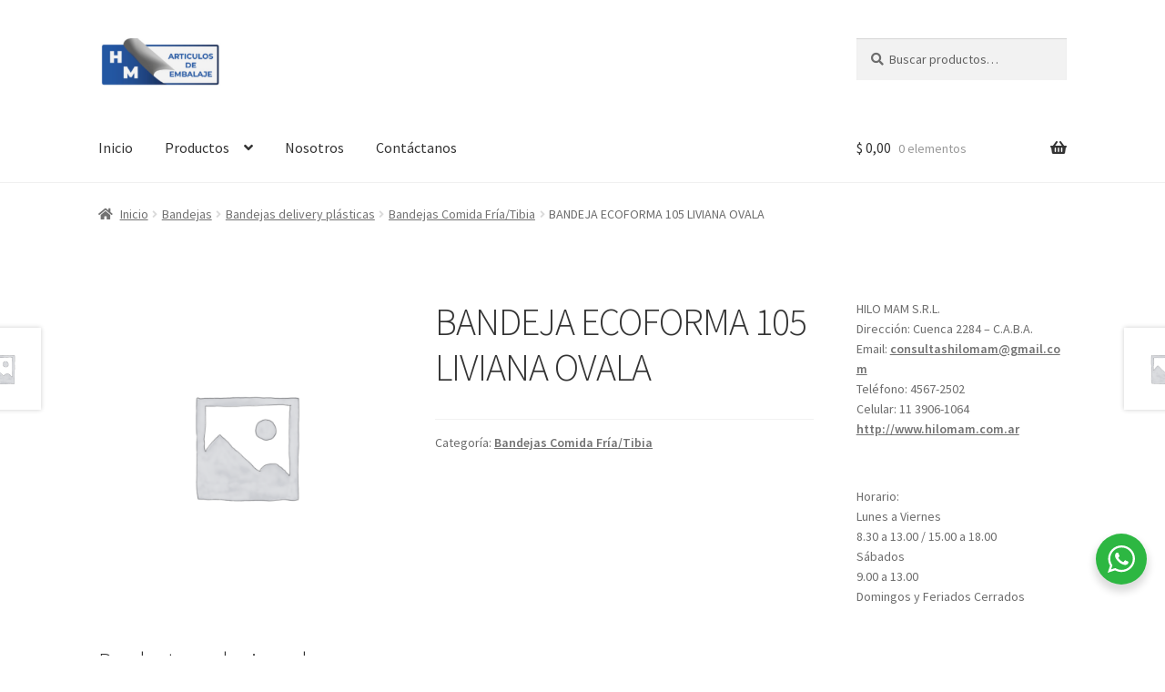

--- FILE ---
content_type: text/html; charset=UTF-8
request_url: https://www.hilomam.com.ar/producto/bandeja-ecoforma-105-liviana-ovala/
body_size: 19909
content:
<!doctype html>
<html lang="es-AR">
<head>
<meta charset="UTF-8">
<meta name="viewport" content="width=device-width, initial-scale=1">
<link rel="profile" href="http://gmpg.org/xfn/11">
<link rel="pingback" href="https://www.hilomam.com.ar/xmlrpc.php">

<title>BANDEJA ECOFORMA 105 LIVIANA OVALA &#8211; Hilo MAM</title>
<meta name='robots' content='max-image-preview:large' />
<link rel='dns-prefetch' href='//www.googletagmanager.com' />
<link rel='dns-prefetch' href='//fonts.googleapis.com' />
<link rel="alternate" type="application/rss+xml" title="Hilo MAM &raquo; Feed" href="https://www.hilomam.com.ar/feed/" />
<link rel="alternate" type="application/rss+xml" title="Hilo MAM &raquo; RSS de los comentarios" href="https://www.hilomam.com.ar/comments/feed/" />
<link rel="alternate" title="oEmbed (JSON)" type="application/json+oembed" href="https://www.hilomam.com.ar/wp-json/oembed/1.0/embed?url=https%3A%2F%2Fwww.hilomam.com.ar%2Fproducto%2Fbandeja-ecoforma-105-liviana-ovala%2F" />
<link rel="alternate" title="oEmbed (XML)" type="text/xml+oembed" href="https://www.hilomam.com.ar/wp-json/oembed/1.0/embed?url=https%3A%2F%2Fwww.hilomam.com.ar%2Fproducto%2Fbandeja-ecoforma-105-liviana-ovala%2F&#038;format=xml" />
<style id='wp-img-auto-sizes-contain-inline-css'>
img:is([sizes=auto i],[sizes^="auto," i]){contain-intrinsic-size:3000px 1500px}
/*# sourceURL=wp-img-auto-sizes-contain-inline-css */
</style>

<style id='wp-emoji-styles-inline-css'>

	img.wp-smiley, img.emoji {
		display: inline !important;
		border: none !important;
		box-shadow: none !important;
		height: 1em !important;
		width: 1em !important;
		margin: 0 0.07em !important;
		vertical-align: -0.1em !important;
		background: none !important;
		padding: 0 !important;
	}
/*# sourceURL=wp-emoji-styles-inline-css */
</style>
<link rel='stylesheet' id='wp-block-library-css' href='https://www.hilomam.com.ar/wp-includes/css/dist/block-library/style.min.css?ver=6.9' media='all' />
<style id='wp-block-heading-inline-css'>
h1:where(.wp-block-heading).has-background,h2:where(.wp-block-heading).has-background,h3:where(.wp-block-heading).has-background,h4:where(.wp-block-heading).has-background,h5:where(.wp-block-heading).has-background,h6:where(.wp-block-heading).has-background{padding:1.25em 2.375em}h1.has-text-align-left[style*=writing-mode]:where([style*=vertical-lr]),h1.has-text-align-right[style*=writing-mode]:where([style*=vertical-rl]),h2.has-text-align-left[style*=writing-mode]:where([style*=vertical-lr]),h2.has-text-align-right[style*=writing-mode]:where([style*=vertical-rl]),h3.has-text-align-left[style*=writing-mode]:where([style*=vertical-lr]),h3.has-text-align-right[style*=writing-mode]:where([style*=vertical-rl]),h4.has-text-align-left[style*=writing-mode]:where([style*=vertical-lr]),h4.has-text-align-right[style*=writing-mode]:where([style*=vertical-rl]),h5.has-text-align-left[style*=writing-mode]:where([style*=vertical-lr]),h5.has-text-align-right[style*=writing-mode]:where([style*=vertical-rl]),h6.has-text-align-left[style*=writing-mode]:where([style*=vertical-lr]),h6.has-text-align-right[style*=writing-mode]:where([style*=vertical-rl]){rotate:180deg}
/*# sourceURL=https://www.hilomam.com.ar/wp-includes/blocks/heading/style.min.css */
</style>
<style id='wp-block-paragraph-inline-css'>
.is-small-text{font-size:.875em}.is-regular-text{font-size:1em}.is-large-text{font-size:2.25em}.is-larger-text{font-size:3em}.has-drop-cap:not(:focus):first-letter{float:left;font-size:8.4em;font-style:normal;font-weight:100;line-height:.68;margin:.05em .1em 0 0;text-transform:uppercase}body.rtl .has-drop-cap:not(:focus):first-letter{float:none;margin-left:.1em}p.has-drop-cap.has-background{overflow:hidden}:root :where(p.has-background){padding:1.25em 2.375em}:where(p.has-text-color:not(.has-link-color)) a{color:inherit}p.has-text-align-left[style*="writing-mode:vertical-lr"],p.has-text-align-right[style*="writing-mode:vertical-rl"]{rotate:180deg}
/*# sourceURL=https://www.hilomam.com.ar/wp-includes/blocks/paragraph/style.min.css */
</style>
<link rel='stylesheet' id='wc-blocks-style-css' href='https://www.hilomam.com.ar/wp-content/plugins/woocommerce/assets/client/blocks/wc-blocks.css?ver=wc-10.4.3' media='all' />
<style id='global-styles-inline-css'>
:root{--wp--preset--aspect-ratio--square: 1;--wp--preset--aspect-ratio--4-3: 4/3;--wp--preset--aspect-ratio--3-4: 3/4;--wp--preset--aspect-ratio--3-2: 3/2;--wp--preset--aspect-ratio--2-3: 2/3;--wp--preset--aspect-ratio--16-9: 16/9;--wp--preset--aspect-ratio--9-16: 9/16;--wp--preset--color--black: #000000;--wp--preset--color--cyan-bluish-gray: #abb8c3;--wp--preset--color--white: #ffffff;--wp--preset--color--pale-pink: #f78da7;--wp--preset--color--vivid-red: #cf2e2e;--wp--preset--color--luminous-vivid-orange: #ff6900;--wp--preset--color--luminous-vivid-amber: #fcb900;--wp--preset--color--light-green-cyan: #7bdcb5;--wp--preset--color--vivid-green-cyan: #00d084;--wp--preset--color--pale-cyan-blue: #8ed1fc;--wp--preset--color--vivid-cyan-blue: #0693e3;--wp--preset--color--vivid-purple: #9b51e0;--wp--preset--gradient--vivid-cyan-blue-to-vivid-purple: linear-gradient(135deg,rgb(6,147,227) 0%,rgb(155,81,224) 100%);--wp--preset--gradient--light-green-cyan-to-vivid-green-cyan: linear-gradient(135deg,rgb(122,220,180) 0%,rgb(0,208,130) 100%);--wp--preset--gradient--luminous-vivid-amber-to-luminous-vivid-orange: linear-gradient(135deg,rgb(252,185,0) 0%,rgb(255,105,0) 100%);--wp--preset--gradient--luminous-vivid-orange-to-vivid-red: linear-gradient(135deg,rgb(255,105,0) 0%,rgb(207,46,46) 100%);--wp--preset--gradient--very-light-gray-to-cyan-bluish-gray: linear-gradient(135deg,rgb(238,238,238) 0%,rgb(169,184,195) 100%);--wp--preset--gradient--cool-to-warm-spectrum: linear-gradient(135deg,rgb(74,234,220) 0%,rgb(151,120,209) 20%,rgb(207,42,186) 40%,rgb(238,44,130) 60%,rgb(251,105,98) 80%,rgb(254,248,76) 100%);--wp--preset--gradient--blush-light-purple: linear-gradient(135deg,rgb(255,206,236) 0%,rgb(152,150,240) 100%);--wp--preset--gradient--blush-bordeaux: linear-gradient(135deg,rgb(254,205,165) 0%,rgb(254,45,45) 50%,rgb(107,0,62) 100%);--wp--preset--gradient--luminous-dusk: linear-gradient(135deg,rgb(255,203,112) 0%,rgb(199,81,192) 50%,rgb(65,88,208) 100%);--wp--preset--gradient--pale-ocean: linear-gradient(135deg,rgb(255,245,203) 0%,rgb(182,227,212) 50%,rgb(51,167,181) 100%);--wp--preset--gradient--electric-grass: linear-gradient(135deg,rgb(202,248,128) 0%,rgb(113,206,126) 100%);--wp--preset--gradient--midnight: linear-gradient(135deg,rgb(2,3,129) 0%,rgb(40,116,252) 100%);--wp--preset--font-size--small: 14px;--wp--preset--font-size--medium: 23px;--wp--preset--font-size--large: 26px;--wp--preset--font-size--x-large: 42px;--wp--preset--font-size--normal: 16px;--wp--preset--font-size--huge: 37px;--wp--preset--spacing--20: 0.44rem;--wp--preset--spacing--30: 0.67rem;--wp--preset--spacing--40: 1rem;--wp--preset--spacing--50: 1.5rem;--wp--preset--spacing--60: 2.25rem;--wp--preset--spacing--70: 3.38rem;--wp--preset--spacing--80: 5.06rem;--wp--preset--shadow--natural: 6px 6px 9px rgba(0, 0, 0, 0.2);--wp--preset--shadow--deep: 12px 12px 50px rgba(0, 0, 0, 0.4);--wp--preset--shadow--sharp: 6px 6px 0px rgba(0, 0, 0, 0.2);--wp--preset--shadow--outlined: 6px 6px 0px -3px rgb(255, 255, 255), 6px 6px rgb(0, 0, 0);--wp--preset--shadow--crisp: 6px 6px 0px rgb(0, 0, 0);}:root :where(.is-layout-flow) > :first-child{margin-block-start: 0;}:root :where(.is-layout-flow) > :last-child{margin-block-end: 0;}:root :where(.is-layout-flow) > *{margin-block-start: 24px;margin-block-end: 0;}:root :where(.is-layout-constrained) > :first-child{margin-block-start: 0;}:root :where(.is-layout-constrained) > :last-child{margin-block-end: 0;}:root :where(.is-layout-constrained) > *{margin-block-start: 24px;margin-block-end: 0;}:root :where(.is-layout-flex){gap: 24px;}:root :where(.is-layout-grid){gap: 24px;}body .is-layout-flex{display: flex;}.is-layout-flex{flex-wrap: wrap;align-items: center;}.is-layout-flex > :is(*, div){margin: 0;}body .is-layout-grid{display: grid;}.is-layout-grid > :is(*, div){margin: 0;}.has-black-color{color: var(--wp--preset--color--black) !important;}.has-cyan-bluish-gray-color{color: var(--wp--preset--color--cyan-bluish-gray) !important;}.has-white-color{color: var(--wp--preset--color--white) !important;}.has-pale-pink-color{color: var(--wp--preset--color--pale-pink) !important;}.has-vivid-red-color{color: var(--wp--preset--color--vivid-red) !important;}.has-luminous-vivid-orange-color{color: var(--wp--preset--color--luminous-vivid-orange) !important;}.has-luminous-vivid-amber-color{color: var(--wp--preset--color--luminous-vivid-amber) !important;}.has-light-green-cyan-color{color: var(--wp--preset--color--light-green-cyan) !important;}.has-vivid-green-cyan-color{color: var(--wp--preset--color--vivid-green-cyan) !important;}.has-pale-cyan-blue-color{color: var(--wp--preset--color--pale-cyan-blue) !important;}.has-vivid-cyan-blue-color{color: var(--wp--preset--color--vivid-cyan-blue) !important;}.has-vivid-purple-color{color: var(--wp--preset--color--vivid-purple) !important;}.has-black-background-color{background-color: var(--wp--preset--color--black) !important;}.has-cyan-bluish-gray-background-color{background-color: var(--wp--preset--color--cyan-bluish-gray) !important;}.has-white-background-color{background-color: var(--wp--preset--color--white) !important;}.has-pale-pink-background-color{background-color: var(--wp--preset--color--pale-pink) !important;}.has-vivid-red-background-color{background-color: var(--wp--preset--color--vivid-red) !important;}.has-luminous-vivid-orange-background-color{background-color: var(--wp--preset--color--luminous-vivid-orange) !important;}.has-luminous-vivid-amber-background-color{background-color: var(--wp--preset--color--luminous-vivid-amber) !important;}.has-light-green-cyan-background-color{background-color: var(--wp--preset--color--light-green-cyan) !important;}.has-vivid-green-cyan-background-color{background-color: var(--wp--preset--color--vivid-green-cyan) !important;}.has-pale-cyan-blue-background-color{background-color: var(--wp--preset--color--pale-cyan-blue) !important;}.has-vivid-cyan-blue-background-color{background-color: var(--wp--preset--color--vivid-cyan-blue) !important;}.has-vivid-purple-background-color{background-color: var(--wp--preset--color--vivid-purple) !important;}.has-black-border-color{border-color: var(--wp--preset--color--black) !important;}.has-cyan-bluish-gray-border-color{border-color: var(--wp--preset--color--cyan-bluish-gray) !important;}.has-white-border-color{border-color: var(--wp--preset--color--white) !important;}.has-pale-pink-border-color{border-color: var(--wp--preset--color--pale-pink) !important;}.has-vivid-red-border-color{border-color: var(--wp--preset--color--vivid-red) !important;}.has-luminous-vivid-orange-border-color{border-color: var(--wp--preset--color--luminous-vivid-orange) !important;}.has-luminous-vivid-amber-border-color{border-color: var(--wp--preset--color--luminous-vivid-amber) !important;}.has-light-green-cyan-border-color{border-color: var(--wp--preset--color--light-green-cyan) !important;}.has-vivid-green-cyan-border-color{border-color: var(--wp--preset--color--vivid-green-cyan) !important;}.has-pale-cyan-blue-border-color{border-color: var(--wp--preset--color--pale-cyan-blue) !important;}.has-vivid-cyan-blue-border-color{border-color: var(--wp--preset--color--vivid-cyan-blue) !important;}.has-vivid-purple-border-color{border-color: var(--wp--preset--color--vivid-purple) !important;}.has-vivid-cyan-blue-to-vivid-purple-gradient-background{background: var(--wp--preset--gradient--vivid-cyan-blue-to-vivid-purple) !important;}.has-light-green-cyan-to-vivid-green-cyan-gradient-background{background: var(--wp--preset--gradient--light-green-cyan-to-vivid-green-cyan) !important;}.has-luminous-vivid-amber-to-luminous-vivid-orange-gradient-background{background: var(--wp--preset--gradient--luminous-vivid-amber-to-luminous-vivid-orange) !important;}.has-luminous-vivid-orange-to-vivid-red-gradient-background{background: var(--wp--preset--gradient--luminous-vivid-orange-to-vivid-red) !important;}.has-very-light-gray-to-cyan-bluish-gray-gradient-background{background: var(--wp--preset--gradient--very-light-gray-to-cyan-bluish-gray) !important;}.has-cool-to-warm-spectrum-gradient-background{background: var(--wp--preset--gradient--cool-to-warm-spectrum) !important;}.has-blush-light-purple-gradient-background{background: var(--wp--preset--gradient--blush-light-purple) !important;}.has-blush-bordeaux-gradient-background{background: var(--wp--preset--gradient--blush-bordeaux) !important;}.has-luminous-dusk-gradient-background{background: var(--wp--preset--gradient--luminous-dusk) !important;}.has-pale-ocean-gradient-background{background: var(--wp--preset--gradient--pale-ocean) !important;}.has-electric-grass-gradient-background{background: var(--wp--preset--gradient--electric-grass) !important;}.has-midnight-gradient-background{background: var(--wp--preset--gradient--midnight) !important;}.has-small-font-size{font-size: var(--wp--preset--font-size--small) !important;}.has-medium-font-size{font-size: var(--wp--preset--font-size--medium) !important;}.has-large-font-size{font-size: var(--wp--preset--font-size--large) !important;}.has-x-large-font-size{font-size: var(--wp--preset--font-size--x-large) !important;}
/*# sourceURL=global-styles-inline-css */
</style>

<style id='classic-theme-styles-inline-css'>
/*! This file is auto-generated */
.wp-block-button__link{color:#fff;background-color:#32373c;border-radius:9999px;box-shadow:none;text-decoration:none;padding:calc(.667em + 2px) calc(1.333em + 2px);font-size:1.125em}.wp-block-file__button{background:#32373c;color:#fff;text-decoration:none}
/*# sourceURL=/wp-includes/css/classic-themes.min.css */
</style>
<link rel='stylesheet' id='nta-css-popup-css' href='https://www.hilomam.com.ar/wp-content/plugins/wp-whatsapp/assets/dist/css/style.css?ver=6.9' media='all' />
<link rel='stylesheet' id='storefront-gutenberg-blocks-css' href='https://www.hilomam.com.ar/wp-content/themes/storefront/assets/css/base/gutenberg-blocks.css?ver=4.6.1' media='all' />
<style id='storefront-gutenberg-blocks-inline-css'>

				.wp-block-button__link:not(.has-text-color) {
					color: #333333;
				}

				.wp-block-button__link:not(.has-text-color):hover,
				.wp-block-button__link:not(.has-text-color):focus,
				.wp-block-button__link:not(.has-text-color):active {
					color: #333333;
				}

				.wp-block-button__link:not(.has-background) {
					background-color: #eeeeee;
				}

				.wp-block-button__link:not(.has-background):hover,
				.wp-block-button__link:not(.has-background):focus,
				.wp-block-button__link:not(.has-background):active {
					border-color: #d5d5d5;
					background-color: #d5d5d5;
				}

				.wc-block-grid__products .wc-block-grid__product .wp-block-button__link {
					background-color: #eeeeee;
					border-color: #eeeeee;
					color: #333333;
				}

				.wp-block-quote footer,
				.wp-block-quote cite,
				.wp-block-quote__citation {
					color: #6d6d6d;
				}

				.wp-block-pullquote cite,
				.wp-block-pullquote footer,
				.wp-block-pullquote__citation {
					color: #6d6d6d;
				}

				.wp-block-image figcaption {
					color: #6d6d6d;
				}

				.wp-block-separator.is-style-dots::before {
					color: #333333;
				}

				.wp-block-file a.wp-block-file__button {
					color: #333333;
					background-color: #eeeeee;
					border-color: #eeeeee;
				}

				.wp-block-file a.wp-block-file__button:hover,
				.wp-block-file a.wp-block-file__button:focus,
				.wp-block-file a.wp-block-file__button:active {
					color: #333333;
					background-color: #d5d5d5;
				}

				.wp-block-code,
				.wp-block-preformatted pre {
					color: #6d6d6d;
				}

				.wp-block-table:not( .has-background ):not( .is-style-stripes ) tbody tr:nth-child(2n) td {
					background-color: #fdfdfd;
				}

				.wp-block-cover .wp-block-cover__inner-container h1:not(.has-text-color),
				.wp-block-cover .wp-block-cover__inner-container h2:not(.has-text-color),
				.wp-block-cover .wp-block-cover__inner-container h3:not(.has-text-color),
				.wp-block-cover .wp-block-cover__inner-container h4:not(.has-text-color),
				.wp-block-cover .wp-block-cover__inner-container h5:not(.has-text-color),
				.wp-block-cover .wp-block-cover__inner-container h6:not(.has-text-color) {
					color: #000000;
				}

				.wc-block-components-price-slider__range-input-progress,
				.rtl .wc-block-components-price-slider__range-input-progress {
					--range-color: #1a73e8;
				}

				/* Target only IE11 */
				@media all and (-ms-high-contrast: none), (-ms-high-contrast: active) {
					.wc-block-components-price-slider__range-input-progress {
						background: #1a73e8;
					}
				}

				.wc-block-components-button:not(.is-link) {
					background-color: #333333;
					color: #ffffff;
				}

				.wc-block-components-button:not(.is-link):hover,
				.wc-block-components-button:not(.is-link):focus,
				.wc-block-components-button:not(.is-link):active {
					background-color: #1a1a1a;
					color: #ffffff;
				}

				.wc-block-components-button:not(.is-link):disabled {
					background-color: #333333;
					color: #ffffff;
				}

				.wc-block-cart__submit-container {
					background-color: #ffffff;
				}

				.wc-block-cart__submit-container::before {
					color: rgba(220,220,220,0.5);
				}

				.wc-block-components-order-summary-item__quantity {
					background-color: #ffffff;
					border-color: #6d6d6d;
					box-shadow: 0 0 0 2px #ffffff;
					color: #6d6d6d;
				}
			
/*# sourceURL=storefront-gutenberg-blocks-inline-css */
</style>
<link rel='stylesheet' id='photoswipe-css' href='https://www.hilomam.com.ar/wp-content/plugins/woocommerce/assets/css/photoswipe/photoswipe.min.css?ver=10.4.3' media='all' />
<link rel='stylesheet' id='photoswipe-default-skin-css' href='https://www.hilomam.com.ar/wp-content/plugins/woocommerce/assets/css/photoswipe/default-skin/default-skin.min.css?ver=10.4.3' media='all' />
<style id='woocommerce-inline-inline-css'>
.woocommerce form .form-row .required { visibility: visible; }
/*# sourceURL=woocommerce-inline-inline-css */
</style>
<link rel='stylesheet' id='storefront-style-css' href='https://www.hilomam.com.ar/wp-content/themes/storefront/style.css?ver=4.6.1' media='all' />
<style id='storefront-style-inline-css'>

			.main-navigation ul li a,
			.site-title a,
			ul.menu li a,
			.site-branding h1 a,
			button.menu-toggle,
			button.menu-toggle:hover,
			.handheld-navigation .dropdown-toggle {
				color: #333333;
			}

			button.menu-toggle,
			button.menu-toggle:hover {
				border-color: #333333;
			}

			.main-navigation ul li a:hover,
			.main-navigation ul li:hover > a,
			.site-title a:hover,
			.site-header ul.menu li.current-menu-item > a {
				color: #747474;
			}

			table:not( .has-background ) th {
				background-color: #f8f8f8;
			}

			table:not( .has-background ) tbody td {
				background-color: #fdfdfd;
			}

			table:not( .has-background ) tbody tr:nth-child(2n) td,
			fieldset,
			fieldset legend {
				background-color: #fbfbfb;
			}

			.site-header,
			.secondary-navigation ul ul,
			.main-navigation ul.menu > li.menu-item-has-children:after,
			.secondary-navigation ul.menu ul,
			.storefront-handheld-footer-bar,
			.storefront-handheld-footer-bar ul li > a,
			.storefront-handheld-footer-bar ul li.search .site-search,
			button.menu-toggle,
			button.menu-toggle:hover {
				background-color: #ffffff;
			}

			p.site-description,
			.site-header,
			.storefront-handheld-footer-bar {
				color: #404040;
			}

			button.menu-toggle:after,
			button.menu-toggle:before,
			button.menu-toggle span:before {
				background-color: #333333;
			}

			h1, h2, h3, h4, h5, h6, .wc-block-grid__product-title {
				color: #333333;
			}

			.widget h1 {
				border-bottom-color: #333333;
			}

			body,
			.secondary-navigation a {
				color: #6d6d6d;
			}

			.widget-area .widget a,
			.hentry .entry-header .posted-on a,
			.hentry .entry-header .post-author a,
			.hentry .entry-header .post-comments a,
			.hentry .entry-header .byline a {
				color: #727272;
			}

			a {
				color: #1a73e8;
			}

			a:focus,
			button:focus,
			.button.alt:focus,
			input:focus,
			textarea:focus,
			input[type="button"]:focus,
			input[type="reset"]:focus,
			input[type="submit"]:focus,
			input[type="email"]:focus,
			input[type="tel"]:focus,
			input[type="url"]:focus,
			input[type="password"]:focus,
			input[type="search"]:focus {
				outline-color: #1a73e8;
			}

			button, input[type="button"], input[type="reset"], input[type="submit"], .button, .widget a.button {
				background-color: #eeeeee;
				border-color: #eeeeee;
				color: #333333;
			}

			button:hover, input[type="button"]:hover, input[type="reset"]:hover, input[type="submit"]:hover, .button:hover, .widget a.button:hover {
				background-color: #d5d5d5;
				border-color: #d5d5d5;
				color: #333333;
			}

			button.alt, input[type="button"].alt, input[type="reset"].alt, input[type="submit"].alt, .button.alt, .widget-area .widget a.button.alt {
				background-color: #333333;
				border-color: #333333;
				color: #ffffff;
			}

			button.alt:hover, input[type="button"].alt:hover, input[type="reset"].alt:hover, input[type="submit"].alt:hover, .button.alt:hover, .widget-area .widget a.button.alt:hover {
				background-color: #1a1a1a;
				border-color: #1a1a1a;
				color: #ffffff;
			}

			.pagination .page-numbers li .page-numbers.current {
				background-color: #e6e6e6;
				color: #636363;
			}

			#comments .comment-list .comment-content .comment-text {
				background-color: #f8f8f8;
			}

			.site-footer {
				background-color: #f0f0f0;
				color: #6d6d6d;
			}

			.site-footer a:not(.button):not(.components-button) {
				color: #333333;
			}

			.site-footer .storefront-handheld-footer-bar a:not(.button):not(.components-button) {
				color: #333333;
			}

			.site-footer h1, .site-footer h2, .site-footer h3, .site-footer h4, .site-footer h5, .site-footer h6, .site-footer .widget .widget-title, .site-footer .widget .widgettitle {
				color: #333333;
			}

			.page-template-template-homepage.has-post-thumbnail .type-page.has-post-thumbnail .entry-title {
				color: #000000;
			}

			.page-template-template-homepage.has-post-thumbnail .type-page.has-post-thumbnail .entry-content {
				color: #000000;
			}

			@media screen and ( min-width: 768px ) {
				.secondary-navigation ul.menu a:hover {
					color: #595959;
				}

				.secondary-navigation ul.menu a {
					color: #404040;
				}

				.main-navigation ul.menu ul.sub-menu,
				.main-navigation ul.nav-menu ul.children {
					background-color: #f0f0f0;
				}

				.site-header {
					border-bottom-color: #f0f0f0;
				}
			}
/*# sourceURL=storefront-style-inline-css */
</style>
<link rel='stylesheet' id='storefront-icons-css' href='https://www.hilomam.com.ar/wp-content/themes/storefront/assets/css/base/icons.css?ver=4.6.1' media='all' />
<link rel='stylesheet' id='storefront-fonts-css' href='https://fonts.googleapis.com/css?family=Source+Sans+Pro%3A400%2C300%2C300italic%2C400italic%2C600%2C700%2C900&#038;subset=latin%2Clatin-ext&#038;ver=4.6.1' media='all' />
<link rel='stylesheet' id='storefront-woocommerce-style-css' href='https://www.hilomam.com.ar/wp-content/themes/storefront/assets/css/woocommerce/woocommerce.css?ver=4.6.1' media='all' />
<style id='storefront-woocommerce-style-inline-css'>
@font-face {
				font-family: star;
				src: url(https://www.hilomam.com.ar/wp-content/plugins/woocommerce/assets/fonts/star.eot);
				src:
					url(https://www.hilomam.com.ar/wp-content/plugins/woocommerce/assets/fonts/star.eot?#iefix) format("embedded-opentype"),
					url(https://www.hilomam.com.ar/wp-content/plugins/woocommerce/assets/fonts/star.woff) format("woff"),
					url(https://www.hilomam.com.ar/wp-content/plugins/woocommerce/assets/fonts/star.ttf) format("truetype"),
					url(https://www.hilomam.com.ar/wp-content/plugins/woocommerce/assets/fonts/star.svg#star) format("svg");
				font-weight: 400;
				font-style: normal;
			}
			@font-face {
				font-family: WooCommerce;
				src: url(https://www.hilomam.com.ar/wp-content/plugins/woocommerce/assets/fonts/WooCommerce.eot);
				src:
					url(https://www.hilomam.com.ar/wp-content/plugins/woocommerce/assets/fonts/WooCommerce.eot?#iefix) format("embedded-opentype"),
					url(https://www.hilomam.com.ar/wp-content/plugins/woocommerce/assets/fonts/WooCommerce.woff) format("woff"),
					url(https://www.hilomam.com.ar/wp-content/plugins/woocommerce/assets/fonts/WooCommerce.ttf) format("truetype"),
					url(https://www.hilomam.com.ar/wp-content/plugins/woocommerce/assets/fonts/WooCommerce.svg#WooCommerce) format("svg");
				font-weight: 400;
				font-style: normal;
			}

			a.cart-contents,
			.site-header-cart .widget_shopping_cart a {
				color: #333333;
			}

			a.cart-contents:hover,
			.site-header-cart .widget_shopping_cart a:hover,
			.site-header-cart:hover > li > a {
				color: #747474;
			}

			table.cart td.product-remove,
			table.cart td.actions {
				border-top-color: #ffffff;
			}

			.storefront-handheld-footer-bar ul li.cart .count {
				background-color: #333333;
				color: #ffffff;
				border-color: #ffffff;
			}

			.woocommerce-tabs ul.tabs li.active a,
			ul.products li.product .price,
			.onsale,
			.wc-block-grid__product-onsale,
			.widget_search form:before,
			.widget_product_search form:before {
				color: #6d6d6d;
			}

			.woocommerce-breadcrumb a,
			a.woocommerce-review-link,
			.product_meta a {
				color: #727272;
			}

			.wc-block-grid__product-onsale,
			.onsale {
				border-color: #6d6d6d;
			}

			.star-rating span:before,
			.quantity .plus, .quantity .minus,
			p.stars a:hover:after,
			p.stars a:after,
			.star-rating span:before,
			#payment .payment_methods li input[type=radio]:first-child:checked+label:before {
				color: #1a73e8;
			}

			.widget_price_filter .ui-slider .ui-slider-range,
			.widget_price_filter .ui-slider .ui-slider-handle {
				background-color: #1a73e8;
			}

			.order_details {
				background-color: #f8f8f8;
			}

			.order_details > li {
				border-bottom: 1px dotted #e3e3e3;
			}

			.order_details:before,
			.order_details:after {
				background: -webkit-linear-gradient(transparent 0,transparent 0),-webkit-linear-gradient(135deg,#f8f8f8 33.33%,transparent 33.33%),-webkit-linear-gradient(45deg,#f8f8f8 33.33%,transparent 33.33%)
			}

			#order_review {
				background-color: #ffffff;
			}

			#payment .payment_methods > li .payment_box,
			#payment .place-order {
				background-color: #fafafa;
			}

			#payment .payment_methods > li:not(.woocommerce-notice) {
				background-color: #f5f5f5;
			}

			#payment .payment_methods > li:not(.woocommerce-notice):hover {
				background-color: #f0f0f0;
			}

			.woocommerce-pagination .page-numbers li .page-numbers.current {
				background-color: #e6e6e6;
				color: #636363;
			}

			.wc-block-grid__product-onsale,
			.onsale,
			.woocommerce-pagination .page-numbers li .page-numbers:not(.current) {
				color: #6d6d6d;
			}

			p.stars a:before,
			p.stars a:hover~a:before,
			p.stars.selected a.active~a:before {
				color: #6d6d6d;
			}

			p.stars.selected a.active:before,
			p.stars:hover a:before,
			p.stars.selected a:not(.active):before,
			p.stars.selected a.active:before {
				color: #1a73e8;
			}

			.single-product div.product .woocommerce-product-gallery .woocommerce-product-gallery__trigger {
				background-color: #eeeeee;
				color: #333333;
			}

			.single-product div.product .woocommerce-product-gallery .woocommerce-product-gallery__trigger:hover {
				background-color: #d5d5d5;
				border-color: #d5d5d5;
				color: #333333;
			}

			.button.added_to_cart:focus,
			.button.wc-forward:focus {
				outline-color: #1a73e8;
			}

			.added_to_cart,
			.site-header-cart .widget_shopping_cart a.button,
			.wc-block-grid__products .wc-block-grid__product .wp-block-button__link {
				background-color: #eeeeee;
				border-color: #eeeeee;
				color: #333333;
			}

			.added_to_cart:hover,
			.site-header-cart .widget_shopping_cart a.button:hover,
			.wc-block-grid__products .wc-block-grid__product .wp-block-button__link:hover {
				background-color: #d5d5d5;
				border-color: #d5d5d5;
				color: #333333;
			}

			.added_to_cart.alt, .added_to_cart, .widget a.button.checkout {
				background-color: #333333;
				border-color: #333333;
				color: #ffffff;
			}

			.added_to_cart.alt:hover, .added_to_cart:hover, .widget a.button.checkout:hover {
				background-color: #1a1a1a;
				border-color: #1a1a1a;
				color: #ffffff;
			}

			.button.loading {
				color: #eeeeee;
			}

			.button.loading:hover {
				background-color: #eeeeee;
			}

			.button.loading:after {
				color: #333333;
			}

			@media screen and ( min-width: 768px ) {
				.site-header-cart .widget_shopping_cart,
				.site-header .product_list_widget li .quantity {
					color: #404040;
				}

				.site-header-cart .widget_shopping_cart .buttons,
				.site-header-cart .widget_shopping_cart .total {
					background-color: #f5f5f5;
				}

				.site-header-cart .widget_shopping_cart {
					background-color: #f0f0f0;
				}
			}
				.storefront-product-pagination a {
					color: #6d6d6d;
					background-color: #ffffff;
				}
				.storefront-sticky-add-to-cart {
					color: #6d6d6d;
					background-color: #ffffff;
				}

				.storefront-sticky-add-to-cart a:not(.button) {
					color: #333333;
				}
/*# sourceURL=storefront-woocommerce-style-inline-css */
</style>
<link rel='stylesheet' id='storefront-woocommerce-brands-style-css' href='https://www.hilomam.com.ar/wp-content/themes/storefront/assets/css/woocommerce/extensions/brands.css?ver=4.6.1' media='all' />
<!--n2css--><!--n2js--><script src="https://www.hilomam.com.ar/wp-includes/js/jquery/jquery.min.js?ver=3.7.1" id="jquery-core-js"></script>
<script src="https://www.hilomam.com.ar/wp-includes/js/jquery/jquery-migrate.min.js?ver=3.4.1" id="jquery-migrate-js"></script>
<script src="https://www.hilomam.com.ar/wp-content/plugins/woocommerce/assets/js/jquery-blockui/jquery.blockUI.min.js?ver=2.7.0-wc.10.4.3" id="wc-jquery-blockui-js" data-wp-strategy="defer"></script>
<script id="wc-add-to-cart-js-extra">
var wc_add_to_cart_params = {"ajax_url":"/wp-admin/admin-ajax.php","wc_ajax_url":"/?wc-ajax=%%endpoint%%","i18n_view_cart":"Ver carrito","cart_url":"https://www.hilomam.com.ar/carro/","is_cart":"","cart_redirect_after_add":"no"};
//# sourceURL=wc-add-to-cart-js-extra
</script>
<script src="https://www.hilomam.com.ar/wp-content/plugins/woocommerce/assets/js/frontend/add-to-cart.min.js?ver=10.4.3" id="wc-add-to-cart-js" defer data-wp-strategy="defer"></script>
<script src="https://www.hilomam.com.ar/wp-content/plugins/woocommerce/assets/js/zoom/jquery.zoom.min.js?ver=1.7.21-wc.10.4.3" id="wc-zoom-js" defer data-wp-strategy="defer"></script>
<script src="https://www.hilomam.com.ar/wp-content/plugins/woocommerce/assets/js/flexslider/jquery.flexslider.min.js?ver=2.7.2-wc.10.4.3" id="wc-flexslider-js" defer data-wp-strategy="defer"></script>
<script src="https://www.hilomam.com.ar/wp-content/plugins/woocommerce/assets/js/photoswipe/photoswipe.min.js?ver=4.1.1-wc.10.4.3" id="wc-photoswipe-js" defer data-wp-strategy="defer"></script>
<script src="https://www.hilomam.com.ar/wp-content/plugins/woocommerce/assets/js/photoswipe/photoswipe-ui-default.min.js?ver=4.1.1-wc.10.4.3" id="wc-photoswipe-ui-default-js" defer data-wp-strategy="defer"></script>
<script id="wc-single-product-js-extra">
var wc_single_product_params = {"i18n_required_rating_text":"Por favor selecciona una puntuaci\u00f3n","i18n_rating_options":["1 de 5 estrellas","2 de 5 estrellas","3 de 5 estrellas","4 de 5 estrellas","5 de 5 estrellas"],"i18n_product_gallery_trigger_text":"View full-screen image gallery","review_rating_required":"yes","flexslider":{"rtl":false,"animation":"slide","smoothHeight":true,"directionNav":false,"controlNav":"thumbnails","slideshow":false,"animationSpeed":500,"animationLoop":false,"allowOneSlide":false},"zoom_enabled":"1","zoom_options":[],"photoswipe_enabled":"1","photoswipe_options":{"shareEl":false,"closeOnScroll":false,"history":false,"hideAnimationDuration":0,"showAnimationDuration":0},"flexslider_enabled":"1"};
//# sourceURL=wc-single-product-js-extra
</script>
<script src="https://www.hilomam.com.ar/wp-content/plugins/woocommerce/assets/js/frontend/single-product.min.js?ver=10.4.3" id="wc-single-product-js" defer data-wp-strategy="defer"></script>
<script src="https://www.hilomam.com.ar/wp-content/plugins/woocommerce/assets/js/js-cookie/js.cookie.min.js?ver=2.1.4-wc.10.4.3" id="wc-js-cookie-js" data-wp-strategy="defer"></script>
<script id="wc-cart-fragments-js-extra">
var wc_cart_fragments_params = {"ajax_url":"/wp-admin/admin-ajax.php","wc_ajax_url":"/?wc-ajax=%%endpoint%%","cart_hash_key":"wc_cart_hash_4dd4f8c8375d92c4845cb4289fb6aaf4","fragment_name":"wc_fragments_4dd4f8c8375d92c4845cb4289fb6aaf4","request_timeout":"5000"};
//# sourceURL=wc-cart-fragments-js-extra
</script>
<script src="https://www.hilomam.com.ar/wp-content/plugins/woocommerce/assets/js/frontend/cart-fragments.min.js?ver=10.4.3" id="wc-cart-fragments-js" defer data-wp-strategy="defer"></script>

<!-- Google tag (gtag.js) snippet added by Site Kit -->
<!-- Google Analytics snippet added by Site Kit -->
<script src="https://www.googletagmanager.com/gtag/js?id=GT-K8H3Q2QG" id="google_gtagjs-js" async></script>
<script id="google_gtagjs-js-after">
window.dataLayer = window.dataLayer || [];function gtag(){dataLayer.push(arguments);}
gtag("set","linker",{"domains":["www.hilomam.com.ar"]});
gtag("js", new Date());
gtag("set", "developer_id.dZTNiMT", true);
gtag("config", "GT-K8H3Q2QG");
 window._googlesitekit = window._googlesitekit || {}; window._googlesitekit.throttledEvents = []; window._googlesitekit.gtagEvent = (name, data) => { var key = JSON.stringify( { name, data } ); if ( !! window._googlesitekit.throttledEvents[ key ] ) { return; } window._googlesitekit.throttledEvents[ key ] = true; setTimeout( () => { delete window._googlesitekit.throttledEvents[ key ]; }, 5 ); gtag( "event", name, { ...data, event_source: "site-kit" } ); }; 
//# sourceURL=google_gtagjs-js-after
</script>
<link rel="https://api.w.org/" href="https://www.hilomam.com.ar/wp-json/" /><link rel="alternate" title="JSON" type="application/json" href="https://www.hilomam.com.ar/wp-json/wp/v2/product/177" /><link rel="EditURI" type="application/rsd+xml" title="RSD" href="https://www.hilomam.com.ar/xmlrpc.php?rsd" />
<meta name="generator" content="WordPress 6.9" />
<meta name="generator" content="WooCommerce 10.4.3" />
<link rel="canonical" href="https://www.hilomam.com.ar/producto/bandeja-ecoforma-105-liviana-ovala/" />
<link rel='shortlink' href='https://www.hilomam.com.ar/?p=177' />
<meta name="generator" content="Site Kit by Google 1.165.0" />	<noscript><style>.woocommerce-product-gallery{ opacity: 1 !important; }</style></noscript>
	<meta name="generator" content="Elementor 3.32.5; features: e_font_icon_svg, additional_custom_breakpoints; settings: css_print_method-external, google_font-enabled, font_display-swap">
			<style>
				.e-con.e-parent:nth-of-type(n+4):not(.e-lazyloaded):not(.e-no-lazyload),
				.e-con.e-parent:nth-of-type(n+4):not(.e-lazyloaded):not(.e-no-lazyload) * {
					background-image: none !important;
				}
				@media screen and (max-height: 1024px) {
					.e-con.e-parent:nth-of-type(n+3):not(.e-lazyloaded):not(.e-no-lazyload),
					.e-con.e-parent:nth-of-type(n+3):not(.e-lazyloaded):not(.e-no-lazyload) * {
						background-image: none !important;
					}
				}
				@media screen and (max-height: 640px) {
					.e-con.e-parent:nth-of-type(n+2):not(.e-lazyloaded):not(.e-no-lazyload),
					.e-con.e-parent:nth-of-type(n+2):not(.e-lazyloaded):not(.e-no-lazyload) * {
						background-image: none !important;
					}
				}
			</style>
					<style id="wp-custom-css">
			.site-info {
    padding: 2.617924em 0;
    display: none;
}

.site-header .site-logo-anchor img, .site-header .site-logo-link img, .site-header .custom-logo-link img {
	max-width: 135px !important;
}

#block-44{
	margin: 0 !important;
}

#block-51{
	margin: 0 !important;
}

#block-52{
	margin: 0 !important;
}

#block-53{
	margin: 0 !important;
}

#block-54{
	margin: 0 !important;
}		</style>
		</head>

<body class="wp-singular product-template-default single single-product postid-177 wp-custom-logo wp-embed-responsive wp-theme-storefront theme-storefront woocommerce woocommerce-page woocommerce-no-js storefront-align-wide right-sidebar woocommerce-active elementor-default elementor-kit-2115">



<div id="page" class="hfeed site">
	
	<header id="masthead" class="site-header" role="banner" style="">

		<div class="col-full">		<a class="skip-link screen-reader-text" href="#site-navigation">Ir a la navegación</a>
		<a class="skip-link screen-reader-text" href="#content">Ir a la página</a>
				<div class="site-branding">
			<a href="https://www.hilomam.com.ar/" class="custom-logo-link" rel="home"><img width="212" height="93" src="https://www.hilomam.com.ar/wp-content/uploads/2024/11/cropped-El-texto-del-parrafo-2.png" class="custom-logo" alt="Hilo MAM" decoding="async" srcset="https://www.hilomam.com.ar/wp-content/uploads/2024/11/cropped-El-texto-del-parrafo-2.png 212w, https://www.hilomam.com.ar/wp-content/uploads/2024/11/cropped-El-texto-del-parrafo-2-137x60.png 137w" sizes="(max-width: 212px) 100vw, 212px" /></a>		</div>
					<div class="site-search">
				<div class="widget woocommerce widget_product_search"><form role="search" method="get" class="woocommerce-product-search" action="https://www.hilomam.com.ar/">
	<label class="screen-reader-text" for="woocommerce-product-search-field-0">Buscar por:</label>
	<input type="search" id="woocommerce-product-search-field-0" class="search-field" placeholder="Buscar productos&hellip;" value="" name="s" />
	<button type="submit" value="Buscar" class="">Buscar</button>
	<input type="hidden" name="post_type" value="product" />
</form>
</div>			</div>
			</div><div class="storefront-primary-navigation"><div class="col-full">		<nav id="site-navigation" class="main-navigation" role="navigation" aria-label="Navegación principal">
		<button id="site-navigation-menu-toggle" class="menu-toggle" aria-controls="site-navigation" aria-expanded="false"><span>Menú</span></button>
			<div class="primary-navigation"><ul id="menu-hilo-mam" class="menu"><li id="menu-item-1042" class="menu-item menu-item-type-custom menu-item-object-custom menu-item-home menu-item-1042"><a href="https://www.hilomam.com.ar">Inicio</a></li>
<li id="menu-item-1046" class="menu-item menu-item-type-custom menu-item-object-custom menu-item-has-children menu-item-1046"><a href="#">Productos</a>
<ul class="sub-menu">
	<li id="menu-item-1219" class="menu-item menu-item-type-custom menu-item-object-custom menu-item-has-children menu-item-1219"><a href="#">Bandejas</a>
	<ul class="sub-menu">
		<li id="menu-item-1098" class="menu-item menu-item-type-taxonomy menu-item-object-product_cat menu-item-1098"><a href="https://www.hilomam.com.ar/categoria-producto/bandejas/bandejas-de-aluminio/">Bandejas de aluminio</a></li>
		<li id="menu-item-1099" class="menu-item menu-item-type-taxonomy menu-item-object-product_cat menu-item-1099"><a href="https://www.hilomam.com.ar/categoria-producto/bandejas/bandejas-de-carton/">Bandejas de cartón</a></li>
		<li id="menu-item-1100" class="menu-item menu-item-type-taxonomy menu-item-object-product_cat menu-item-1100"><a href="https://www.hilomam.com.ar/categoria-producto/bandejas/bandejas-de-tergopol/">Bandejas de tergopol</a></li>
		<li id="menu-item-1220" class="menu-item menu-item-type-custom menu-item-object-custom menu-item-has-children menu-item-1220"><a href="#">Bandejas delivery plásticas</a>
		<ul class="sub-menu">
			<li id="menu-item-1102" class="menu-item menu-item-type-taxonomy menu-item-object-product_cat menu-item-1102"><a href="https://www.hilomam.com.ar/categoria-producto/bandejas/bandejas-delivery-plasticas/bandejas-intermedia/">Bandejas Calidad Intermedia</a></li>
			<li id="menu-item-1104" class="menu-item menu-item-type-taxonomy menu-item-object-product_cat menu-item-1104"><a href="https://www.hilomam.com.ar/categoria-producto/bandejas/bandejas-delivery-plasticas/bandejas-aptas-microondas/">Bandejas Aptas Microondas COTNYL</a></li>
			<li id="menu-item-1106" class="menu-item menu-item-type-taxonomy menu-item-object-product_cat current-product-ancestor current-menu-parent current-product-parent menu-item-1106"><a href="https://www.hilomam.com.ar/categoria-producto/bandejas/bandejas-delivery-plasticas/bandejas-comida-fria/">Bandejas Comida Fría/Tibia</a></li>
		</ul>
</li>
		<li id="menu-item-1107" class="menu-item menu-item-type-taxonomy menu-item-object-product_cat menu-item-1107"><a href="https://www.hilomam.com.ar/categoria-producto/bandejas/bandejas-doradas-de-carton/">Bandeja de cartón doradas</a></li>
		<li id="menu-item-1110" class="menu-item menu-item-type-taxonomy menu-item-object-product_cat menu-item-1110"><a href="https://www.hilomam.com.ar/categoria-producto/bandejas/blondas-plasticas/">Blondas plásticas para torta</a></li>
	</ul>
</li>
	<li id="menu-item-1221" class="menu-item menu-item-type-custom menu-item-object-custom menu-item-has-children menu-item-1221"><a href="#">Bazar</a>
	<ul class="sub-menu">
		<li id="menu-item-1112" class="menu-item menu-item-type-taxonomy menu-item-object-product_cat menu-item-1112"><a href="https://www.hilomam.com.ar/categoria-producto/bazar/agitadores-y-palillos/">Agitadores y palillos</a></li>
		<li id="menu-item-1192" class="menu-item menu-item-type-taxonomy menu-item-object-product_cat menu-item-1192"><a href="https://www.hilomam.com.ar/categoria-producto/bazar/cubiertos/">Cubiertos</a></li>
		<li id="menu-item-1207" class="menu-item menu-item-type-taxonomy menu-item-object-product_cat menu-item-1207"><a href="https://www.hilomam.com.ar/categoria-producto/bazar/platos-y-bowls/">Platos y bowls</a></li>
		<li id="menu-item-1208" class="menu-item menu-item-type-taxonomy menu-item-object-product_cat menu-item-1208"><a href="https://www.hilomam.com.ar/categoria-producto/bazar/vasos-plasticos/">Vasos plásticos</a></li>
		<li id="menu-item-1209" class="menu-item menu-item-type-taxonomy menu-item-object-product_cat menu-item-1209"><a href="https://www.hilomam.com.ar/categoria-producto/bazar/vasos-polipapel/">Vasos polipapel</a></li>
		<li id="menu-item-1210" class="menu-item menu-item-type-taxonomy menu-item-object-product_cat menu-item-1210"><a href="https://www.hilomam.com.ar/categoria-producto/bazar/vasos-termicos-y-tapas/">Vasos térmicos y tapas</a></li>
		<li id="menu-item-1211" class="menu-item menu-item-type-taxonomy menu-item-object-product_cat menu-item-1211"><a href="https://www.hilomam.com.ar/categoria-producto/bazar/vasos-y-copas-de-acrilico/">Vasos y copas de acrílico</a></li>
	</ul>
</li>
	<li id="menu-item-1222" class="menu-item menu-item-type-custom menu-item-object-custom menu-item-has-children menu-item-1222"><a href="#">Bolsas</a>
	<ul class="sub-menu">
		<li id="menu-item-1230" class="menu-item menu-item-type-custom menu-item-object-custom menu-item-has-children menu-item-1230"><a href="#">Bolsas camisetas</a>
		<ul class="sub-menu">
			<li id="menu-item-1116" class="menu-item menu-item-type-taxonomy menu-item-object-product_cat menu-item-1116"><a href="https://www.hilomam.com.ar/categoria-producto/bolsas-y-regaleria/bolsas-camisetas/alta-densidad/">Alta densidad</a></li>
			<li id="menu-item-1117" class="menu-item menu-item-type-taxonomy menu-item-object-product_cat menu-item-1117"><a href="https://www.hilomam.com.ar/categoria-producto/bolsas-y-regaleria/bolsas-camisetas/baja-densidad/">Baja densidad</a></li>
		</ul>
</li>
		<li id="menu-item-1118" class="menu-item menu-item-type-taxonomy menu-item-object-product_cat menu-item-1118"><a href="https://www.hilomam.com.ar/categoria-producto/bolsas-y-regaleria/bolsas-con-cierre/">Bolsas con cierre</a></li>
		<li id="menu-item-1119" class="menu-item menu-item-type-taxonomy menu-item-object-product_cat menu-item-1119"><a href="https://www.hilomam.com.ar/categoria-producto/bolsas-y-regaleria/bolsas-de-arranque/">Bolsas de arranque</a></li>
		<li id="menu-item-1120" class="menu-item menu-item-type-taxonomy menu-item-object-product_cat menu-item-1120"><a href="https://www.hilomam.com.ar/categoria-producto/bolsas-y-regaleria/bolsas-de-arranque-rendidor/">Bolsas de arranque rendidor</a></li>
		<li id="menu-item-1121" class="menu-item menu-item-type-taxonomy menu-item-object-product_cat menu-item-1121"><a href="https://www.hilomam.com.ar/categoria-producto/bolsas-y-regaleria/bolsas-de-polipropileno/">Bolsas de polipropileno</a></li>
		<li id="menu-item-1122" class="menu-item menu-item-type-taxonomy menu-item-object-product_cat menu-item-1122"><a href="https://www.hilomam.com.ar/categoria-producto/bolsas-y-regaleria/bolsas-de-polipropileno-con-adhesivo/">Bolsas de polipropileno con adhesivo</a></li>
		<li id="menu-item-1231" class="menu-item menu-item-type-custom menu-item-object-custom menu-item-has-children menu-item-1231"><a href="#">Bolsas de regalo</a>
		<ul class="sub-menu">
			<li id="menu-item-1124" class="menu-item menu-item-type-taxonomy menu-item-object-product_cat menu-item-1124"><a href="https://www.hilomam.com.ar/categoria-producto/bolsas-y-regaleria/bolsas-de-regalo/bolsas-de-color-con-manija/">Bolsas de color con manija</a></li>
			<li id="menu-item-1125" class="menu-item menu-item-type-taxonomy menu-item-object-product_cat menu-item-1125"><a href="https://www.hilomam.com.ar/categoria-producto/bolsas-y-regaleria/bolsas-de-regalo/bolsas-de-papel-madera-con-manija/">Bolsas de papel madera con manija</a></li>
			<li id="menu-item-1126" class="menu-item menu-item-type-taxonomy menu-item-object-product_cat menu-item-1126"><a href="https://www.hilomam.com.ar/categoria-producto/bolsas-y-regaleria/bolsas-de-regalo/bolsas-para-botellas/">Bolsas para botellas</a></li>
		</ul>
</li>
		<li id="menu-item-1127" class="menu-item menu-item-type-taxonomy menu-item-object-product_cat menu-item-1127"><a href="https://www.hilomam.com.ar/categoria-producto/bolsas-y-regaleria/bolsas-de-tela/">Bolsas de tela</a></li>
		<li id="menu-item-1128" class="menu-item menu-item-type-taxonomy menu-item-object-product_cat menu-item-1128"><a href="https://www.hilomam.com.ar/categoria-producto/bolsas-y-regaleria/bolsas-e-commerce/">Bolsas e-commerce</a></li>
		<li id="menu-item-1129" class="menu-item menu-item-type-taxonomy menu-item-object-product_cat menu-item-1129"><a href="https://www.hilomam.com.ar/categoria-producto/bolsas-y-regaleria/bolsas-fondo-cuadrado-para-delivery/">Bolsas fondo cuadrado para delivery</a></li>
		<li id="menu-item-1130" class="menu-item menu-item-type-taxonomy menu-item-object-product_cat menu-item-1130"><a href="https://www.hilomam.com.ar/categoria-producto/bolsas-y-regaleria/bolsas-golosinas/">Bolsas golosinas</a></li>
		<li id="menu-item-1131" class="menu-item menu-item-type-taxonomy menu-item-object-product_cat menu-item-1131"><a href="https://www.hilomam.com.ar/categoria-producto/bolsas-y-regaleria/bolsas-papel-kraft/">Bolsas papel kraft</a></li>
		<li id="menu-item-1132" class="menu-item menu-item-type-taxonomy menu-item-object-product_cat menu-item-1132"><a href="https://www.hilomam.com.ar/categoria-producto/bolsas-y-regaleria/bolsas-papel-kraft-con-manija/">Bolsas papel kraft con manija</a></li>
		<li id="menu-item-1133" class="menu-item menu-item-type-taxonomy menu-item-object-product_cat menu-item-1133"><a href="https://www.hilomam.com.ar/categoria-producto/bolsas-y-regaleria/bolsas-papel-sulfito/">Bolsas papel sulfito</a></li>
		<li id="menu-item-1134" class="menu-item menu-item-type-taxonomy menu-item-object-product_cat menu-item-1134"><a href="https://www.hilomam.com.ar/categoria-producto/bolsas-y-regaleria/bolsas-rinon/">Bolsas riñon</a></li>
		<li id="menu-item-1189" class="menu-item menu-item-type-taxonomy menu-item-object-product_cat menu-item-1189"><a href="https://www.hilomam.com.ar/categoria-producto/bolsas-y-regaleria/consorcio-y-residuos/">Bolsas de consorcio y residuos</a></li>
	</ul>
</li>
	<li id="menu-item-1223" class="menu-item menu-item-type-custom menu-item-object-custom menu-item-has-children menu-item-1223"><a href="#">Embalaje</a>
	<ul class="sub-menu">
		<li id="menu-item-1146" class="menu-item menu-item-type-taxonomy menu-item-object-product_cat menu-item-1146"><a href="https://www.hilomam.com.ar/categoria-producto/embalaje/cajas-de-carton/">Cajas de cartón</a></li>
		<li id="menu-item-1148" class="menu-item menu-item-type-taxonomy menu-item-object-product_cat menu-item-1148"><a href="https://www.hilomam.com.ar/categoria-producto/embalaje/carton-corrugado/">Cartón corrugado</a></li>
		<li id="menu-item-1149" class="menu-item menu-item-type-taxonomy menu-item-object-product_cat menu-item-1149"><a href="https://www.hilomam.com.ar/categoria-producto/embalaje/cintas-autoadhesivas-embalaje/">Cintas autoadhesivas</a></li>
		<li id="menu-item-1150" class="menu-item menu-item-type-taxonomy menu-item-object-product_cat menu-item-1150"><a href="https://www.hilomam.com.ar/categoria-producto/embalaje/cintas-autoadhesivas/">Cintas de papel</a></li>
		<li id="menu-item-1152" class="menu-item menu-item-type-taxonomy menu-item-object-product_cat menu-item-1152"><a href="https://www.hilomam.com.ar/categoria-producto/embalaje/cobertores-plasticos/">Cobertores plásticos</a></li>
		<li id="menu-item-1153" class="menu-item menu-item-type-taxonomy menu-item-object-product_cat menu-item-1153"><a href="https://www.hilomam.com.ar/categoria-producto/embalaje/cola-vinilica/">Cola vinílica</a></li>
		<li id="menu-item-1155" class="menu-item menu-item-type-taxonomy menu-item-object-product_cat menu-item-1155"><a href="https://www.hilomam.com.ar/categoria-producto/embalaje/material-de-paletizar-y-cinta-strech/">Material de paletizar y cinta strech</a></li>
		<li id="menu-item-1156" class="menu-item menu-item-type-taxonomy menu-item-object-product_cat menu-item-1156"><a href="https://www.hilomam.com.ar/categoria-producto/embalaje/papel-globito/">Papel globito</a></li>
		<li id="menu-item-1145" class="menu-item menu-item-type-taxonomy menu-item-object-product_cat menu-item-1145"><a href="https://www.hilomam.com.ar/categoria-producto/embalaje/papel-kraft-bobinas-y-hojas/">Papel kraft en bobinas y hojas</a></li>
		<li id="menu-item-1212" class="menu-item menu-item-type-taxonomy menu-item-object-product_cat menu-item-1212"><a href="https://www.hilomam.com.ar/categoria-producto/embalaje/porta-rollos-y-racionadores/">Porta rollos y racionadores</a></li>
	</ul>
</li>
	<li id="menu-item-1224" class="menu-item menu-item-type-custom menu-item-object-custom menu-item-has-children menu-item-1224"><a href="#">Gastronomía</a>
	<ul class="sub-menu">
		<li id="menu-item-1138" class="menu-item menu-item-type-taxonomy menu-item-object-product_cat menu-item-1138"><a href="https://www.hilomam.com.ar/categoria-producto/gastronomia/agitadores-y-palillos-gastronomia-y-hogar/">Agitadores y palillos</a></li>
		<li id="menu-item-1140" class="menu-item menu-item-type-taxonomy menu-item-object-product_cat menu-item-1140"><a href="https://www.hilomam.com.ar/categoria-producto/gastronomia/cajas-de-pizza-y-empanadas/">Cajas de pizza y empanadas</a></li>
		<li id="menu-item-1159" class="menu-item menu-item-type-taxonomy menu-item-object-product_cat menu-item-1159"><a href="https://www.hilomam.com.ar/categoria-producto/gastronomia/escarbadientes/">Escarbadientes</a></li>
		<li id="menu-item-1161" class="menu-item menu-item-type-taxonomy menu-item-object-product_cat menu-item-1161"><a href="https://www.hilomam.com.ar/categoria-producto/gastronomia/folex/">Folex</a></li>
		<li id="menu-item-1162" class="menu-item menu-item-type-taxonomy menu-item-object-product_cat menu-item-1162"><a href="https://www.hilomam.com.ar/categoria-producto/gastronomia/mangas-de-reposteria/">Mangas de repostería</a></li>
		<li id="menu-item-1164" class="menu-item menu-item-type-taxonomy menu-item-object-product_cat menu-item-1164"><a href="https://www.hilomam.com.ar/categoria-producto/gastronomia/moldes-para-cocinar/">Moldes para cocinar</a></li>
		<li id="menu-item-1166" class="menu-item menu-item-type-taxonomy menu-item-object-product_cat menu-item-1166"><a href="https://www.hilomam.com.ar/categoria-producto/gastronomia/papel-aluminio/">Papel aluminio</a></li>
		<li id="menu-item-1167" class="menu-item menu-item-type-taxonomy menu-item-object-product_cat menu-item-1167"><a href="https://www.hilomam.com.ar/categoria-producto/gastronomia/papel-film/">Papel film</a></li>
		<li id="menu-item-1168" class="menu-item menu-item-type-taxonomy menu-item-object-product_cat menu-item-1168"><a href="https://www.hilomam.com.ar/categoria-producto/gastronomia/papel-manteca/">Papel manteca</a></li>
		<li id="menu-item-1169" class="menu-item menu-item-type-taxonomy menu-item-object-product_cat menu-item-1169"><a href="https://www.hilomam.com.ar/categoria-producto/gastronomia/papel-sulfito/">Papel sulfito en bobinas y hojas</a></li>
		<li id="menu-item-1203" class="menu-item menu-item-type-taxonomy menu-item-object-product_cat menu-item-1203"><a href="https://www.hilomam.com.ar/categoria-producto/gastronomia/pirotines/">Pirotines</a></li>
		<li id="menu-item-1205" class="menu-item menu-item-type-taxonomy menu-item-object-product_cat menu-item-1205"><a href="https://www.hilomam.com.ar/categoria-producto/gastronomia/servilletas-en-caja/">Servilletas en caja</a></li>
		<li id="menu-item-1206" class="menu-item menu-item-type-taxonomy menu-item-object-product_cat menu-item-1206"><a href="https://www.hilomam.com.ar/categoria-producto/gastronomia/sorbetes/">Sorbetes</a></li>
	</ul>
</li>
	<li id="menu-item-1225" class="menu-item menu-item-type-custom menu-item-object-custom menu-item-has-children menu-item-1225"><a href="#">Higiene</a>
	<ul class="sub-menu">
		<li id="menu-item-1143" class="menu-item menu-item-type-taxonomy menu-item-object-product_cat menu-item-1143"><a href="https://www.hilomam.com.ar/categoria-producto/higiene/aromatizantes/">Aromatizantes</a></li>
		<li id="menu-item-1171" class="menu-item menu-item-type-taxonomy menu-item-object-product_cat menu-item-1171"><a href="https://www.hilomam.com.ar/categoria-producto/higiene/dispensers-aromatizantes/">Dispensers aromatizantes</a></li>
		<li id="menu-item-1172" class="menu-item menu-item-type-taxonomy menu-item-object-product_cat menu-item-1172"><a href="https://www.hilomam.com.ar/categoria-producto/higiene/dispensers-y-portarollos/">Dispensers y portarollos</a></li>
		<li id="menu-item-1173" class="menu-item menu-item-type-taxonomy menu-item-object-product_cat menu-item-1173"><a href="https://www.hilomam.com.ar/categoria-producto/higiene/guantes/">Guantes</a></li>
		<li id="menu-item-1174" class="menu-item menu-item-type-taxonomy menu-item-object-product_cat menu-item-1174"><a href="https://www.hilomam.com.ar/categoria-producto/higiene/jabon-liquido/">Jabón líquido</a></li>
		<li id="menu-item-1175" class="menu-item menu-item-type-taxonomy menu-item-object-product_cat menu-item-1175"><a href="https://www.hilomam.com.ar/categoria-producto/higiene/lavavajillas-y-desodorantes-de-pisos/">Lavavajillas y desodorantes de pisos</a></li>
		<li id="menu-item-1176" class="menu-item menu-item-type-taxonomy menu-item-object-product_cat menu-item-1176"><a href="https://www.hilomam.com.ar/categoria-producto/higiene/panuelos/">Pañuelos</a></li>
		<li id="menu-item-1177" class="menu-item menu-item-type-taxonomy menu-item-object-product_cat menu-item-1177"><a href="https://www.hilomam.com.ar/categoria-producto/higiene/papel-higienico/">Papel higiénico</a></li>
		<li id="menu-item-1721" class="menu-item menu-item-type-taxonomy menu-item-object-product_cat menu-item-1721"><a href="https://www.hilomam.com.ar/categoria-producto/higiene/rollo-de-cocina/">Rollo de cocina</a></li>
		<li id="menu-item-1217" class="menu-item menu-item-type-taxonomy menu-item-object-product_cat menu-item-1217"><a href="https://www.hilomam.com.ar/categoria-producto/higiene/toallas-y-papel-de-limpieza/">Toallas y papel de limpieza</a></li>
	</ul>
</li>
	<li id="menu-item-1226" class="menu-item menu-item-type-custom menu-item-object-custom menu-item-has-children menu-item-1226"><a href="#">Hilos</a>
	<ul class="sub-menu">
		<li id="menu-item-1179" class="menu-item menu-item-type-taxonomy menu-item-object-product_cat menu-item-1179"><a href="https://www.hilomam.com.ar/categoria-producto/hilos/cinta-hilo/">Cinta hilo</a></li>
		<li id="menu-item-1180" class="menu-item menu-item-type-taxonomy menu-item-object-product_cat menu-item-1180"><a href="https://www.hilomam.com.ar/categoria-producto/hilos/hilo-de-algodon/">Hilo de algodón</a></li>
		<li id="menu-item-1182" class="menu-item menu-item-type-taxonomy menu-item-object-product_cat menu-item-1182"><a href="https://www.hilomam.com.ar/categoria-producto/hilos/hilo-de-polipropileno/">Hilo de polipropileno</a></li>
		<li id="menu-item-1183" class="menu-item menu-item-type-taxonomy menu-item-object-product_cat menu-item-1183"><a href="https://www.hilomam.com.ar/categoria-producto/hilos/hilo-sisal/">Hilo sisal</a></li>
	</ul>
</li>
	<li id="menu-item-2076" class="menu-item menu-item-type-custom menu-item-object-custom menu-item-has-children menu-item-2076"><a href="#">Hogar</a>
	<ul class="sub-menu">
		<li id="menu-item-1139" class="menu-item menu-item-type-taxonomy menu-item-object-product_cat menu-item-1139"><a href="https://www.hilomam.com.ar/categoria-producto/gastronomia/bolsas-para-horno/">Bolsas para horno</a></li>
		<li id="menu-item-2077" class="menu-item menu-item-type-taxonomy menu-item-object-product_cat menu-item-2077"><a href="https://www.hilomam.com.ar/categoria-producto/gastronomia/papel-aluminio/">Papel aluminio</a></li>
		<li id="menu-item-2078" class="menu-item menu-item-type-taxonomy menu-item-object-product_cat menu-item-2078"><a href="https://www.hilomam.com.ar/categoria-producto/gastronomia/papel-film/">Papel film</a></li>
		<li id="menu-item-2079" class="menu-item menu-item-type-taxonomy menu-item-object-product_cat menu-item-2079"><a href="https://www.hilomam.com.ar/categoria-producto/higiene/papel-higienico/">Papel higiénico</a></li>
		<li id="menu-item-2081" class="menu-item menu-item-type-taxonomy menu-item-object-product_cat menu-item-2081"><a href="https://www.hilomam.com.ar/categoria-producto/gastronomia/papel-manteca/">Papel manteca</a></li>
		<li id="menu-item-2080" class="menu-item menu-item-type-taxonomy menu-item-object-product_cat menu-item-2080"><a href="https://www.hilomam.com.ar/categoria-producto/higiene/rollo-de-cocina/">Rollo de cocina</a></li>
		<li id="menu-item-1204" class="menu-item menu-item-type-taxonomy menu-item-object-product_cat menu-item-1204"><a href="https://www.hilomam.com.ar/categoria-producto/gastronomia/servilletas/">Servilletas</a></li>
	</ul>
</li>
	<li id="menu-item-1228" class="menu-item menu-item-type-custom menu-item-object-custom menu-item-has-children menu-item-1228"><a href="#">Oficina y librería</a>
	<ul class="sub-menu">
		<li id="menu-item-1137" class="menu-item menu-item-type-taxonomy menu-item-object-product_cat menu-item-1137"><a href="https://www.hilomam.com.ar/categoria-producto/oficina-y-libreria/banditas-elasticas/">Banditas elásticas</a></li>
		<li id="menu-item-1186" class="menu-item menu-item-type-taxonomy menu-item-object-product_cat menu-item-1186"><a href="https://www.hilomam.com.ar/categoria-producto/oficina-y-libreria/etiquetas-autoadhesivas/">Etiquetas autoadhesivas</a></li>
		<li id="menu-item-1187" class="menu-item menu-item-type-taxonomy menu-item-object-product_cat menu-item-1187"><a href="https://www.hilomam.com.ar/categoria-producto/oficina-y-libreria/perforadoras/">Perforadoras</a></li>
		<li id="menu-item-1213" class="menu-item menu-item-type-taxonomy menu-item-object-product_cat menu-item-1213"><a href="https://www.hilomam.com.ar/categoria-producto/oficina-y-libreria/resmas-de-papel/">Resmas de papel</a></li>
		<li id="menu-item-1214" class="menu-item menu-item-type-taxonomy menu-item-object-product_cat menu-item-1214"><a href="https://www.hilomam.com.ar/categoria-producto/oficina-y-libreria/tijeras-y-cutter/">Tijeras y cutter</a></li>
	</ul>
</li>
	<li id="menu-item-1229" class="menu-item menu-item-type-custom menu-item-object-custom menu-item-has-children menu-item-1229"><a href="#">Potes, envases y ensaladeras</a>
	<ul class="sub-menu">
		<li id="menu-item-1194" class="menu-item menu-item-type-taxonomy menu-item-object-product_cat menu-item-1194"><a href="https://www.hilomam.com.ar/categoria-producto/potes-envases-y-ensaladeras/ensaladeras/">Ensaladeras</a></li>
		<li id="menu-item-1195" class="menu-item menu-item-type-taxonomy menu-item-object-product_cat menu-item-1195"><a href="https://www.hilomam.com.ar/categoria-producto/potes-envases-y-ensaladeras/ensaladeras-con-tapa/">Ensaladeras con tapa</a></li>
		<li id="menu-item-1196" class="menu-item menu-item-type-taxonomy menu-item-object-product_cat menu-item-1196"><a href="https://www.hilomam.com.ar/categoria-producto/potes-envases-y-ensaladeras/envase-cuadrado-con-tapa/">Envase cuadrado con tapa</a></li>
		<li id="menu-item-1198" class="menu-item menu-item-type-taxonomy menu-item-object-product_cat menu-item-1198"><a href="https://www.hilomam.com.ar/categoria-producto/potes-envases-y-ensaladeras/pote-traslucido-con-tapa/">Pote traslucido con tapa</a></li>
		<li id="menu-item-1199" class="menu-item menu-item-type-taxonomy menu-item-object-product_cat menu-item-1199"><a href="https://www.hilomam.com.ar/categoria-producto/potes-envases-y-ensaladeras/pote-con-tapa-bisagra/">Pote con tapa bisagra</a></li>
		<li id="menu-item-1200" class="menu-item menu-item-type-taxonomy menu-item-object-product_cat menu-item-1200"><a href="https://www.hilomam.com.ar/categoria-producto/potes-envases-y-ensaladeras/pote-microondas-con-tapa/">Pote apto microondas con tapa COTNYL</a></li>
		<li id="menu-item-1201" class="menu-item menu-item-type-taxonomy menu-item-object-product_cat menu-item-1201"><a href="https://www.hilomam.com.ar/categoria-producto/potes-envases-y-ensaladeras/pote-de-dulce-de-leche/">Pote de dulce de leche</a></li>
	</ul>
</li>
	<li id="menu-item-2068" class="menu-item menu-item-type-custom menu-item-object-custom menu-item-has-children menu-item-2068"><a href="#">Regaleria</a>
	<ul class="sub-menu">
		<li id="menu-item-2069" class="menu-item menu-item-type-taxonomy menu-item-object-product_cat menu-item-2069"><a href="https://www.hilomam.com.ar/categoria-producto/regaleria/cajas-de-regalo/">Cajas de regalo</a></li>
		<li id="menu-item-2070" class="menu-item menu-item-type-taxonomy menu-item-object-product_cat menu-item-2070"><a href="https://www.hilomam.com.ar/categoria-producto/regaleria/monos-y-cintas-de-regalo/">Moños y cintas de regalo</a></li>
		<li id="menu-item-2071" class="menu-item menu-item-type-taxonomy menu-item-object-product_cat menu-item-2071"><a href="https://www.hilomam.com.ar/categoria-producto/regaleria/papel-de-regalo/">Papel de regalo</a></li>
		<li id="menu-item-2072" class="menu-item menu-item-type-taxonomy menu-item-object-product_cat menu-item-has-children menu-item-2072"><a href="https://www.hilomam.com.ar/categoria-producto/bolsas-y-regaleria/bolsas-de-regalo/">Bolsas de regalo</a>
		<ul class="sub-menu">
			<li id="menu-item-2073" class="menu-item menu-item-type-taxonomy menu-item-object-product_cat menu-item-2073"><a href="https://www.hilomam.com.ar/categoria-producto/bolsas-y-regaleria/bolsas-de-regalo/bolsas-de-color-con-manija/">Bolsas de color con manija</a></li>
			<li id="menu-item-2074" class="menu-item menu-item-type-taxonomy menu-item-object-product_cat menu-item-2074"><a href="https://www.hilomam.com.ar/categoria-producto/bolsas-y-regaleria/bolsas-de-regalo/bolsas-de-papel-madera-con-manija/">Bolsas de papel madera con manija</a></li>
			<li id="menu-item-2075" class="menu-item menu-item-type-taxonomy menu-item-object-product_cat menu-item-2075"><a href="https://www.hilomam.com.ar/categoria-producto/bolsas-y-regaleria/bolsas-de-regalo/bolsas-para-botellas/">Bolsas para botellas</a></li>
		</ul>
</li>
	</ul>
</li>
</ul>
</li>
<li id="menu-item-30" class="menu-item menu-item-type-post_type menu-item-object-page menu-item-30"><a href="https://www.hilomam.com.ar/nosotros/">Nosotros</a></li>
<li id="menu-item-32" class="menu-item menu-item-type-post_type menu-item-object-page menu-item-32"><a href="https://www.hilomam.com.ar/contactenos/">Contáctanos</a></li>
</ul></div><div class="handheld-navigation"><ul id="menu-hilo-mam-1" class="menu"><li class="menu-item menu-item-type-custom menu-item-object-custom menu-item-home menu-item-1042"><a href="https://www.hilomam.com.ar">Inicio</a></li>
<li class="menu-item menu-item-type-custom menu-item-object-custom menu-item-has-children menu-item-1046"><a href="#">Productos</a>
<ul class="sub-menu">
	<li class="menu-item menu-item-type-custom menu-item-object-custom menu-item-has-children menu-item-1219"><a href="#">Bandejas</a>
	<ul class="sub-menu">
		<li class="menu-item menu-item-type-taxonomy menu-item-object-product_cat menu-item-1098"><a href="https://www.hilomam.com.ar/categoria-producto/bandejas/bandejas-de-aluminio/">Bandejas de aluminio</a></li>
		<li class="menu-item menu-item-type-taxonomy menu-item-object-product_cat menu-item-1099"><a href="https://www.hilomam.com.ar/categoria-producto/bandejas/bandejas-de-carton/">Bandejas de cartón</a></li>
		<li class="menu-item menu-item-type-taxonomy menu-item-object-product_cat menu-item-1100"><a href="https://www.hilomam.com.ar/categoria-producto/bandejas/bandejas-de-tergopol/">Bandejas de tergopol</a></li>
		<li class="menu-item menu-item-type-custom menu-item-object-custom menu-item-has-children menu-item-1220"><a href="#">Bandejas delivery plásticas</a>
		<ul class="sub-menu">
			<li class="menu-item menu-item-type-taxonomy menu-item-object-product_cat menu-item-1102"><a href="https://www.hilomam.com.ar/categoria-producto/bandejas/bandejas-delivery-plasticas/bandejas-intermedia/">Bandejas Calidad Intermedia</a></li>
			<li class="menu-item menu-item-type-taxonomy menu-item-object-product_cat menu-item-1104"><a href="https://www.hilomam.com.ar/categoria-producto/bandejas/bandejas-delivery-plasticas/bandejas-aptas-microondas/">Bandejas Aptas Microondas COTNYL</a></li>
			<li class="menu-item menu-item-type-taxonomy menu-item-object-product_cat current-product-ancestor current-menu-parent current-product-parent menu-item-1106"><a href="https://www.hilomam.com.ar/categoria-producto/bandejas/bandejas-delivery-plasticas/bandejas-comida-fria/">Bandejas Comida Fría/Tibia</a></li>
		</ul>
</li>
		<li class="menu-item menu-item-type-taxonomy menu-item-object-product_cat menu-item-1107"><a href="https://www.hilomam.com.ar/categoria-producto/bandejas/bandejas-doradas-de-carton/">Bandeja de cartón doradas</a></li>
		<li class="menu-item menu-item-type-taxonomy menu-item-object-product_cat menu-item-1110"><a href="https://www.hilomam.com.ar/categoria-producto/bandejas/blondas-plasticas/">Blondas plásticas para torta</a></li>
	</ul>
</li>
	<li class="menu-item menu-item-type-custom menu-item-object-custom menu-item-has-children menu-item-1221"><a href="#">Bazar</a>
	<ul class="sub-menu">
		<li class="menu-item menu-item-type-taxonomy menu-item-object-product_cat menu-item-1112"><a href="https://www.hilomam.com.ar/categoria-producto/bazar/agitadores-y-palillos/">Agitadores y palillos</a></li>
		<li class="menu-item menu-item-type-taxonomy menu-item-object-product_cat menu-item-1192"><a href="https://www.hilomam.com.ar/categoria-producto/bazar/cubiertos/">Cubiertos</a></li>
		<li class="menu-item menu-item-type-taxonomy menu-item-object-product_cat menu-item-1207"><a href="https://www.hilomam.com.ar/categoria-producto/bazar/platos-y-bowls/">Platos y bowls</a></li>
		<li class="menu-item menu-item-type-taxonomy menu-item-object-product_cat menu-item-1208"><a href="https://www.hilomam.com.ar/categoria-producto/bazar/vasos-plasticos/">Vasos plásticos</a></li>
		<li class="menu-item menu-item-type-taxonomy menu-item-object-product_cat menu-item-1209"><a href="https://www.hilomam.com.ar/categoria-producto/bazar/vasos-polipapel/">Vasos polipapel</a></li>
		<li class="menu-item menu-item-type-taxonomy menu-item-object-product_cat menu-item-1210"><a href="https://www.hilomam.com.ar/categoria-producto/bazar/vasos-termicos-y-tapas/">Vasos térmicos y tapas</a></li>
		<li class="menu-item menu-item-type-taxonomy menu-item-object-product_cat menu-item-1211"><a href="https://www.hilomam.com.ar/categoria-producto/bazar/vasos-y-copas-de-acrilico/">Vasos y copas de acrílico</a></li>
	</ul>
</li>
	<li class="menu-item menu-item-type-custom menu-item-object-custom menu-item-has-children menu-item-1222"><a href="#">Bolsas</a>
	<ul class="sub-menu">
		<li class="menu-item menu-item-type-custom menu-item-object-custom menu-item-has-children menu-item-1230"><a href="#">Bolsas camisetas</a>
		<ul class="sub-menu">
			<li class="menu-item menu-item-type-taxonomy menu-item-object-product_cat menu-item-1116"><a href="https://www.hilomam.com.ar/categoria-producto/bolsas-y-regaleria/bolsas-camisetas/alta-densidad/">Alta densidad</a></li>
			<li class="menu-item menu-item-type-taxonomy menu-item-object-product_cat menu-item-1117"><a href="https://www.hilomam.com.ar/categoria-producto/bolsas-y-regaleria/bolsas-camisetas/baja-densidad/">Baja densidad</a></li>
		</ul>
</li>
		<li class="menu-item menu-item-type-taxonomy menu-item-object-product_cat menu-item-1118"><a href="https://www.hilomam.com.ar/categoria-producto/bolsas-y-regaleria/bolsas-con-cierre/">Bolsas con cierre</a></li>
		<li class="menu-item menu-item-type-taxonomy menu-item-object-product_cat menu-item-1119"><a href="https://www.hilomam.com.ar/categoria-producto/bolsas-y-regaleria/bolsas-de-arranque/">Bolsas de arranque</a></li>
		<li class="menu-item menu-item-type-taxonomy menu-item-object-product_cat menu-item-1120"><a href="https://www.hilomam.com.ar/categoria-producto/bolsas-y-regaleria/bolsas-de-arranque-rendidor/">Bolsas de arranque rendidor</a></li>
		<li class="menu-item menu-item-type-taxonomy menu-item-object-product_cat menu-item-1121"><a href="https://www.hilomam.com.ar/categoria-producto/bolsas-y-regaleria/bolsas-de-polipropileno/">Bolsas de polipropileno</a></li>
		<li class="menu-item menu-item-type-taxonomy menu-item-object-product_cat menu-item-1122"><a href="https://www.hilomam.com.ar/categoria-producto/bolsas-y-regaleria/bolsas-de-polipropileno-con-adhesivo/">Bolsas de polipropileno con adhesivo</a></li>
		<li class="menu-item menu-item-type-custom menu-item-object-custom menu-item-has-children menu-item-1231"><a href="#">Bolsas de regalo</a>
		<ul class="sub-menu">
			<li class="menu-item menu-item-type-taxonomy menu-item-object-product_cat menu-item-1124"><a href="https://www.hilomam.com.ar/categoria-producto/bolsas-y-regaleria/bolsas-de-regalo/bolsas-de-color-con-manija/">Bolsas de color con manija</a></li>
			<li class="menu-item menu-item-type-taxonomy menu-item-object-product_cat menu-item-1125"><a href="https://www.hilomam.com.ar/categoria-producto/bolsas-y-regaleria/bolsas-de-regalo/bolsas-de-papel-madera-con-manija/">Bolsas de papel madera con manija</a></li>
			<li class="menu-item menu-item-type-taxonomy menu-item-object-product_cat menu-item-1126"><a href="https://www.hilomam.com.ar/categoria-producto/bolsas-y-regaleria/bolsas-de-regalo/bolsas-para-botellas/">Bolsas para botellas</a></li>
		</ul>
</li>
		<li class="menu-item menu-item-type-taxonomy menu-item-object-product_cat menu-item-1127"><a href="https://www.hilomam.com.ar/categoria-producto/bolsas-y-regaleria/bolsas-de-tela/">Bolsas de tela</a></li>
		<li class="menu-item menu-item-type-taxonomy menu-item-object-product_cat menu-item-1128"><a href="https://www.hilomam.com.ar/categoria-producto/bolsas-y-regaleria/bolsas-e-commerce/">Bolsas e-commerce</a></li>
		<li class="menu-item menu-item-type-taxonomy menu-item-object-product_cat menu-item-1129"><a href="https://www.hilomam.com.ar/categoria-producto/bolsas-y-regaleria/bolsas-fondo-cuadrado-para-delivery/">Bolsas fondo cuadrado para delivery</a></li>
		<li class="menu-item menu-item-type-taxonomy menu-item-object-product_cat menu-item-1130"><a href="https://www.hilomam.com.ar/categoria-producto/bolsas-y-regaleria/bolsas-golosinas/">Bolsas golosinas</a></li>
		<li class="menu-item menu-item-type-taxonomy menu-item-object-product_cat menu-item-1131"><a href="https://www.hilomam.com.ar/categoria-producto/bolsas-y-regaleria/bolsas-papel-kraft/">Bolsas papel kraft</a></li>
		<li class="menu-item menu-item-type-taxonomy menu-item-object-product_cat menu-item-1132"><a href="https://www.hilomam.com.ar/categoria-producto/bolsas-y-regaleria/bolsas-papel-kraft-con-manija/">Bolsas papel kraft con manija</a></li>
		<li class="menu-item menu-item-type-taxonomy menu-item-object-product_cat menu-item-1133"><a href="https://www.hilomam.com.ar/categoria-producto/bolsas-y-regaleria/bolsas-papel-sulfito/">Bolsas papel sulfito</a></li>
		<li class="menu-item menu-item-type-taxonomy menu-item-object-product_cat menu-item-1134"><a href="https://www.hilomam.com.ar/categoria-producto/bolsas-y-regaleria/bolsas-rinon/">Bolsas riñon</a></li>
		<li class="menu-item menu-item-type-taxonomy menu-item-object-product_cat menu-item-1189"><a href="https://www.hilomam.com.ar/categoria-producto/bolsas-y-regaleria/consorcio-y-residuos/">Bolsas de consorcio y residuos</a></li>
	</ul>
</li>
	<li class="menu-item menu-item-type-custom menu-item-object-custom menu-item-has-children menu-item-1223"><a href="#">Embalaje</a>
	<ul class="sub-menu">
		<li class="menu-item menu-item-type-taxonomy menu-item-object-product_cat menu-item-1146"><a href="https://www.hilomam.com.ar/categoria-producto/embalaje/cajas-de-carton/">Cajas de cartón</a></li>
		<li class="menu-item menu-item-type-taxonomy menu-item-object-product_cat menu-item-1148"><a href="https://www.hilomam.com.ar/categoria-producto/embalaje/carton-corrugado/">Cartón corrugado</a></li>
		<li class="menu-item menu-item-type-taxonomy menu-item-object-product_cat menu-item-1149"><a href="https://www.hilomam.com.ar/categoria-producto/embalaje/cintas-autoadhesivas-embalaje/">Cintas autoadhesivas</a></li>
		<li class="menu-item menu-item-type-taxonomy menu-item-object-product_cat menu-item-1150"><a href="https://www.hilomam.com.ar/categoria-producto/embalaje/cintas-autoadhesivas/">Cintas de papel</a></li>
		<li class="menu-item menu-item-type-taxonomy menu-item-object-product_cat menu-item-1152"><a href="https://www.hilomam.com.ar/categoria-producto/embalaje/cobertores-plasticos/">Cobertores plásticos</a></li>
		<li class="menu-item menu-item-type-taxonomy menu-item-object-product_cat menu-item-1153"><a href="https://www.hilomam.com.ar/categoria-producto/embalaje/cola-vinilica/">Cola vinílica</a></li>
		<li class="menu-item menu-item-type-taxonomy menu-item-object-product_cat menu-item-1155"><a href="https://www.hilomam.com.ar/categoria-producto/embalaje/material-de-paletizar-y-cinta-strech/">Material de paletizar y cinta strech</a></li>
		<li class="menu-item menu-item-type-taxonomy menu-item-object-product_cat menu-item-1156"><a href="https://www.hilomam.com.ar/categoria-producto/embalaje/papel-globito/">Papel globito</a></li>
		<li class="menu-item menu-item-type-taxonomy menu-item-object-product_cat menu-item-1145"><a href="https://www.hilomam.com.ar/categoria-producto/embalaje/papel-kraft-bobinas-y-hojas/">Papel kraft en bobinas y hojas</a></li>
		<li class="menu-item menu-item-type-taxonomy menu-item-object-product_cat menu-item-1212"><a href="https://www.hilomam.com.ar/categoria-producto/embalaje/porta-rollos-y-racionadores/">Porta rollos y racionadores</a></li>
	</ul>
</li>
	<li class="menu-item menu-item-type-custom menu-item-object-custom menu-item-has-children menu-item-1224"><a href="#">Gastronomía</a>
	<ul class="sub-menu">
		<li class="menu-item menu-item-type-taxonomy menu-item-object-product_cat menu-item-1138"><a href="https://www.hilomam.com.ar/categoria-producto/gastronomia/agitadores-y-palillos-gastronomia-y-hogar/">Agitadores y palillos</a></li>
		<li class="menu-item menu-item-type-taxonomy menu-item-object-product_cat menu-item-1140"><a href="https://www.hilomam.com.ar/categoria-producto/gastronomia/cajas-de-pizza-y-empanadas/">Cajas de pizza y empanadas</a></li>
		<li class="menu-item menu-item-type-taxonomy menu-item-object-product_cat menu-item-1159"><a href="https://www.hilomam.com.ar/categoria-producto/gastronomia/escarbadientes/">Escarbadientes</a></li>
		<li class="menu-item menu-item-type-taxonomy menu-item-object-product_cat menu-item-1161"><a href="https://www.hilomam.com.ar/categoria-producto/gastronomia/folex/">Folex</a></li>
		<li class="menu-item menu-item-type-taxonomy menu-item-object-product_cat menu-item-1162"><a href="https://www.hilomam.com.ar/categoria-producto/gastronomia/mangas-de-reposteria/">Mangas de repostería</a></li>
		<li class="menu-item menu-item-type-taxonomy menu-item-object-product_cat menu-item-1164"><a href="https://www.hilomam.com.ar/categoria-producto/gastronomia/moldes-para-cocinar/">Moldes para cocinar</a></li>
		<li class="menu-item menu-item-type-taxonomy menu-item-object-product_cat menu-item-1166"><a href="https://www.hilomam.com.ar/categoria-producto/gastronomia/papel-aluminio/">Papel aluminio</a></li>
		<li class="menu-item menu-item-type-taxonomy menu-item-object-product_cat menu-item-1167"><a href="https://www.hilomam.com.ar/categoria-producto/gastronomia/papel-film/">Papel film</a></li>
		<li class="menu-item menu-item-type-taxonomy menu-item-object-product_cat menu-item-1168"><a href="https://www.hilomam.com.ar/categoria-producto/gastronomia/papel-manteca/">Papel manteca</a></li>
		<li class="menu-item menu-item-type-taxonomy menu-item-object-product_cat menu-item-1169"><a href="https://www.hilomam.com.ar/categoria-producto/gastronomia/papel-sulfito/">Papel sulfito en bobinas y hojas</a></li>
		<li class="menu-item menu-item-type-taxonomy menu-item-object-product_cat menu-item-1203"><a href="https://www.hilomam.com.ar/categoria-producto/gastronomia/pirotines/">Pirotines</a></li>
		<li class="menu-item menu-item-type-taxonomy menu-item-object-product_cat menu-item-1205"><a href="https://www.hilomam.com.ar/categoria-producto/gastronomia/servilletas-en-caja/">Servilletas en caja</a></li>
		<li class="menu-item menu-item-type-taxonomy menu-item-object-product_cat menu-item-1206"><a href="https://www.hilomam.com.ar/categoria-producto/gastronomia/sorbetes/">Sorbetes</a></li>
	</ul>
</li>
	<li class="menu-item menu-item-type-custom menu-item-object-custom menu-item-has-children menu-item-1225"><a href="#">Higiene</a>
	<ul class="sub-menu">
		<li class="menu-item menu-item-type-taxonomy menu-item-object-product_cat menu-item-1143"><a href="https://www.hilomam.com.ar/categoria-producto/higiene/aromatizantes/">Aromatizantes</a></li>
		<li class="menu-item menu-item-type-taxonomy menu-item-object-product_cat menu-item-1171"><a href="https://www.hilomam.com.ar/categoria-producto/higiene/dispensers-aromatizantes/">Dispensers aromatizantes</a></li>
		<li class="menu-item menu-item-type-taxonomy menu-item-object-product_cat menu-item-1172"><a href="https://www.hilomam.com.ar/categoria-producto/higiene/dispensers-y-portarollos/">Dispensers y portarollos</a></li>
		<li class="menu-item menu-item-type-taxonomy menu-item-object-product_cat menu-item-1173"><a href="https://www.hilomam.com.ar/categoria-producto/higiene/guantes/">Guantes</a></li>
		<li class="menu-item menu-item-type-taxonomy menu-item-object-product_cat menu-item-1174"><a href="https://www.hilomam.com.ar/categoria-producto/higiene/jabon-liquido/">Jabón líquido</a></li>
		<li class="menu-item menu-item-type-taxonomy menu-item-object-product_cat menu-item-1175"><a href="https://www.hilomam.com.ar/categoria-producto/higiene/lavavajillas-y-desodorantes-de-pisos/">Lavavajillas y desodorantes de pisos</a></li>
		<li class="menu-item menu-item-type-taxonomy menu-item-object-product_cat menu-item-1176"><a href="https://www.hilomam.com.ar/categoria-producto/higiene/panuelos/">Pañuelos</a></li>
		<li class="menu-item menu-item-type-taxonomy menu-item-object-product_cat menu-item-1177"><a href="https://www.hilomam.com.ar/categoria-producto/higiene/papel-higienico/">Papel higiénico</a></li>
		<li class="menu-item menu-item-type-taxonomy menu-item-object-product_cat menu-item-1721"><a href="https://www.hilomam.com.ar/categoria-producto/higiene/rollo-de-cocina/">Rollo de cocina</a></li>
		<li class="menu-item menu-item-type-taxonomy menu-item-object-product_cat menu-item-1217"><a href="https://www.hilomam.com.ar/categoria-producto/higiene/toallas-y-papel-de-limpieza/">Toallas y papel de limpieza</a></li>
	</ul>
</li>
	<li class="menu-item menu-item-type-custom menu-item-object-custom menu-item-has-children menu-item-1226"><a href="#">Hilos</a>
	<ul class="sub-menu">
		<li class="menu-item menu-item-type-taxonomy menu-item-object-product_cat menu-item-1179"><a href="https://www.hilomam.com.ar/categoria-producto/hilos/cinta-hilo/">Cinta hilo</a></li>
		<li class="menu-item menu-item-type-taxonomy menu-item-object-product_cat menu-item-1180"><a href="https://www.hilomam.com.ar/categoria-producto/hilos/hilo-de-algodon/">Hilo de algodón</a></li>
		<li class="menu-item menu-item-type-taxonomy menu-item-object-product_cat menu-item-1182"><a href="https://www.hilomam.com.ar/categoria-producto/hilos/hilo-de-polipropileno/">Hilo de polipropileno</a></li>
		<li class="menu-item menu-item-type-taxonomy menu-item-object-product_cat menu-item-1183"><a href="https://www.hilomam.com.ar/categoria-producto/hilos/hilo-sisal/">Hilo sisal</a></li>
	</ul>
</li>
	<li class="menu-item menu-item-type-custom menu-item-object-custom menu-item-has-children menu-item-2076"><a href="#">Hogar</a>
	<ul class="sub-menu">
		<li class="menu-item menu-item-type-taxonomy menu-item-object-product_cat menu-item-1139"><a href="https://www.hilomam.com.ar/categoria-producto/gastronomia/bolsas-para-horno/">Bolsas para horno</a></li>
		<li class="menu-item menu-item-type-taxonomy menu-item-object-product_cat menu-item-2077"><a href="https://www.hilomam.com.ar/categoria-producto/gastronomia/papel-aluminio/">Papel aluminio</a></li>
		<li class="menu-item menu-item-type-taxonomy menu-item-object-product_cat menu-item-2078"><a href="https://www.hilomam.com.ar/categoria-producto/gastronomia/papel-film/">Papel film</a></li>
		<li class="menu-item menu-item-type-taxonomy menu-item-object-product_cat menu-item-2079"><a href="https://www.hilomam.com.ar/categoria-producto/higiene/papel-higienico/">Papel higiénico</a></li>
		<li class="menu-item menu-item-type-taxonomy menu-item-object-product_cat menu-item-2081"><a href="https://www.hilomam.com.ar/categoria-producto/gastronomia/papel-manteca/">Papel manteca</a></li>
		<li class="menu-item menu-item-type-taxonomy menu-item-object-product_cat menu-item-2080"><a href="https://www.hilomam.com.ar/categoria-producto/higiene/rollo-de-cocina/">Rollo de cocina</a></li>
		<li class="menu-item menu-item-type-taxonomy menu-item-object-product_cat menu-item-1204"><a href="https://www.hilomam.com.ar/categoria-producto/gastronomia/servilletas/">Servilletas</a></li>
	</ul>
</li>
	<li class="menu-item menu-item-type-custom menu-item-object-custom menu-item-has-children menu-item-1228"><a href="#">Oficina y librería</a>
	<ul class="sub-menu">
		<li class="menu-item menu-item-type-taxonomy menu-item-object-product_cat menu-item-1137"><a href="https://www.hilomam.com.ar/categoria-producto/oficina-y-libreria/banditas-elasticas/">Banditas elásticas</a></li>
		<li class="menu-item menu-item-type-taxonomy menu-item-object-product_cat menu-item-1186"><a href="https://www.hilomam.com.ar/categoria-producto/oficina-y-libreria/etiquetas-autoadhesivas/">Etiquetas autoadhesivas</a></li>
		<li class="menu-item menu-item-type-taxonomy menu-item-object-product_cat menu-item-1187"><a href="https://www.hilomam.com.ar/categoria-producto/oficina-y-libreria/perforadoras/">Perforadoras</a></li>
		<li class="menu-item menu-item-type-taxonomy menu-item-object-product_cat menu-item-1213"><a href="https://www.hilomam.com.ar/categoria-producto/oficina-y-libreria/resmas-de-papel/">Resmas de papel</a></li>
		<li class="menu-item menu-item-type-taxonomy menu-item-object-product_cat menu-item-1214"><a href="https://www.hilomam.com.ar/categoria-producto/oficina-y-libreria/tijeras-y-cutter/">Tijeras y cutter</a></li>
	</ul>
</li>
	<li class="menu-item menu-item-type-custom menu-item-object-custom menu-item-has-children menu-item-1229"><a href="#">Potes, envases y ensaladeras</a>
	<ul class="sub-menu">
		<li class="menu-item menu-item-type-taxonomy menu-item-object-product_cat menu-item-1194"><a href="https://www.hilomam.com.ar/categoria-producto/potes-envases-y-ensaladeras/ensaladeras/">Ensaladeras</a></li>
		<li class="menu-item menu-item-type-taxonomy menu-item-object-product_cat menu-item-1195"><a href="https://www.hilomam.com.ar/categoria-producto/potes-envases-y-ensaladeras/ensaladeras-con-tapa/">Ensaladeras con tapa</a></li>
		<li class="menu-item menu-item-type-taxonomy menu-item-object-product_cat menu-item-1196"><a href="https://www.hilomam.com.ar/categoria-producto/potes-envases-y-ensaladeras/envase-cuadrado-con-tapa/">Envase cuadrado con tapa</a></li>
		<li class="menu-item menu-item-type-taxonomy menu-item-object-product_cat menu-item-1198"><a href="https://www.hilomam.com.ar/categoria-producto/potes-envases-y-ensaladeras/pote-traslucido-con-tapa/">Pote traslucido con tapa</a></li>
		<li class="menu-item menu-item-type-taxonomy menu-item-object-product_cat menu-item-1199"><a href="https://www.hilomam.com.ar/categoria-producto/potes-envases-y-ensaladeras/pote-con-tapa-bisagra/">Pote con tapa bisagra</a></li>
		<li class="menu-item menu-item-type-taxonomy menu-item-object-product_cat menu-item-1200"><a href="https://www.hilomam.com.ar/categoria-producto/potes-envases-y-ensaladeras/pote-microondas-con-tapa/">Pote apto microondas con tapa COTNYL</a></li>
		<li class="menu-item menu-item-type-taxonomy menu-item-object-product_cat menu-item-1201"><a href="https://www.hilomam.com.ar/categoria-producto/potes-envases-y-ensaladeras/pote-de-dulce-de-leche/">Pote de dulce de leche</a></li>
	</ul>
</li>
	<li class="menu-item menu-item-type-custom menu-item-object-custom menu-item-has-children menu-item-2068"><a href="#">Regaleria</a>
	<ul class="sub-menu">
		<li class="menu-item menu-item-type-taxonomy menu-item-object-product_cat menu-item-2069"><a href="https://www.hilomam.com.ar/categoria-producto/regaleria/cajas-de-regalo/">Cajas de regalo</a></li>
		<li class="menu-item menu-item-type-taxonomy menu-item-object-product_cat menu-item-2070"><a href="https://www.hilomam.com.ar/categoria-producto/regaleria/monos-y-cintas-de-regalo/">Moños y cintas de regalo</a></li>
		<li class="menu-item menu-item-type-taxonomy menu-item-object-product_cat menu-item-2071"><a href="https://www.hilomam.com.ar/categoria-producto/regaleria/papel-de-regalo/">Papel de regalo</a></li>
		<li class="menu-item menu-item-type-taxonomy menu-item-object-product_cat menu-item-has-children menu-item-2072"><a href="https://www.hilomam.com.ar/categoria-producto/bolsas-y-regaleria/bolsas-de-regalo/">Bolsas de regalo</a>
		<ul class="sub-menu">
			<li class="menu-item menu-item-type-taxonomy menu-item-object-product_cat menu-item-2073"><a href="https://www.hilomam.com.ar/categoria-producto/bolsas-y-regaleria/bolsas-de-regalo/bolsas-de-color-con-manija/">Bolsas de color con manija</a></li>
			<li class="menu-item menu-item-type-taxonomy menu-item-object-product_cat menu-item-2074"><a href="https://www.hilomam.com.ar/categoria-producto/bolsas-y-regaleria/bolsas-de-regalo/bolsas-de-papel-madera-con-manija/">Bolsas de papel madera con manija</a></li>
			<li class="menu-item menu-item-type-taxonomy menu-item-object-product_cat menu-item-2075"><a href="https://www.hilomam.com.ar/categoria-producto/bolsas-y-regaleria/bolsas-de-regalo/bolsas-para-botellas/">Bolsas para botellas</a></li>
		</ul>
</li>
	</ul>
</li>
</ul>
</li>
<li class="menu-item menu-item-type-post_type menu-item-object-page menu-item-30"><a href="https://www.hilomam.com.ar/nosotros/">Nosotros</a></li>
<li class="menu-item menu-item-type-post_type menu-item-object-page menu-item-32"><a href="https://www.hilomam.com.ar/contactenos/">Contáctanos</a></li>
</ul></div>		</nav><!-- #site-navigation -->
				<ul id="site-header-cart" class="site-header-cart menu">
			<li class="">
							<a class="cart-contents" href="https://www.hilomam.com.ar/carro/" title="Ver tu carrito de compra">
								<span class="woocommerce-Price-amount amount"><span class="woocommerce-Price-currencySymbol">&#036;</span>&nbsp;0,00</span> <span class="count">0 elementos</span>
			</a>
					</li>
			<li>
				<div class="widget woocommerce widget_shopping_cart"><div class="widget_shopping_cart_content"></div></div>			</li>
		</ul>
			</div></div>
	</header><!-- #masthead -->

	<div class="storefront-breadcrumb"><div class="col-full"><nav class="woocommerce-breadcrumb" aria-label="Ruta de navegación"><a href="https://www.hilomam.com.ar">Inicio</a><span class="breadcrumb-separator"> / </span><a href="https://www.hilomam.com.ar/categoria-producto/bandejas/">Bandejas</a><span class="breadcrumb-separator"> / </span><a href="https://www.hilomam.com.ar/categoria-producto/bandejas/bandejas-delivery-plasticas/">Bandejas delivery plásticas</a><span class="breadcrumb-separator"> / </span><a href="https://www.hilomam.com.ar/categoria-producto/bandejas/bandejas-delivery-plasticas/bandejas-comida-fria/">Bandejas Comida Fría/Tibia</a><span class="breadcrumb-separator"> / </span>BANDEJA ECOFORMA 105 LIVIANA OVALA</nav></div></div>
	<div id="content" class="site-content" tabindex="-1">
		<div class="col-full">

		<div class="woocommerce"></div>
			<div id="primary" class="content-area">
			<main id="main" class="site-main" role="main">
		
					
			<div class="woocommerce-notices-wrapper"></div><div id="product-177" class="product type-product post-177 status-publish first instock product_cat-bandejas-comida-fria shipping-taxable product-type-simple">

	<div class="woocommerce-product-gallery woocommerce-product-gallery--without-images woocommerce-product-gallery--columns-4 images" data-columns="4" style="opacity: 0; transition: opacity .25s ease-in-out;">
	<div class="woocommerce-product-gallery__wrapper">
		<div class="woocommerce-product-gallery__image--placeholder"><img src="https://www.hilomam.com.ar/wp-content/uploads/woocommerce-placeholder-416x416.png" alt="Esperando la imagen de producto" class="wp-post-image" /></div>	</div>
</div>

	<div class="summary entry-summary">
		<h1 class="product_title entry-title">BANDEJA ECOFORMA 105 LIVIANA OVALA</h1><p class="price"></p>
<div class="product_meta">

	
	
	<span class="posted_in">Categoría: <a href="https://www.hilomam.com.ar/categoria-producto/bandejas/bandejas-delivery-plasticas/bandejas-comida-fria/" rel="tag">Bandejas Comida Fría/Tibia</a></span>
	
	
</div>
	</div>

	
	<section class="related products">

					<h2>Productos relacionados</h2>
				<ul class="products columns-3">

			
					<li class="product type-product post-175 status-publish first instock product_cat-bandejas-comida-fria shipping-taxable product-type-simple">
	<a href="https://www.hilomam.com.ar/producto/bandeja-ecoforma-102-liviana/" class="woocommerce-LoopProduct-link woocommerce-loop-product__link"><img fetchpriority="high" width="324" height="324" src="https://www.hilomam.com.ar/wp-content/uploads/woocommerce-placeholder-324x324.png" class="woocommerce-placeholder wp-post-image" alt="Marcador de posición" decoding="async" srcset="https://www.hilomam.com.ar/wp-content/uploads/woocommerce-placeholder-324x324.png 324w, https://www.hilomam.com.ar/wp-content/uploads/woocommerce-placeholder-100x100.png 100w, https://www.hilomam.com.ar/wp-content/uploads/woocommerce-placeholder-416x416.png 416w, https://www.hilomam.com.ar/wp-content/uploads/woocommerce-placeholder-300x300.png 300w, https://www.hilomam.com.ar/wp-content/uploads/woocommerce-placeholder-1024x1024.png 1024w, https://www.hilomam.com.ar/wp-content/uploads/woocommerce-placeholder-150x150.png 150w, https://www.hilomam.com.ar/wp-content/uploads/woocommerce-placeholder-768x768.png 768w, https://www.hilomam.com.ar/wp-content/uploads/woocommerce-placeholder-60x60.png 60w, https://www.hilomam.com.ar/wp-content/uploads/woocommerce-placeholder.png 1200w" sizes="(max-width: 324px) 100vw, 324px" /><h2 class="woocommerce-loop-product__title">BANDEJA ECOFORMA 102 LIVIANA</h2>
</a><a href="https://www.hilomam.com.ar/producto/bandeja-ecoforma-102-liviana/" aria-describedby="woocommerce_loop_add_to_cart_link_describedby_175" data-quantity="1" class="button product_type_simple" data-product_id="175" data-product_sku="" aria-label="Leé más sobre &ldquo;BANDEJA ECOFORMA 102 LIVIANA&rdquo;" rel="nofollow" data-success_message="">Leer más</a>	<span id="woocommerce_loop_add_to_cart_link_describedby_175" class="screen-reader-text">
			</span>
</li>

			
					<li class="product type-product post-179 status-publish instock product_cat-bandejas-comida-fria shipping-taxable product-type-simple">
	<a href="https://www.hilomam.com.ar/producto/bandeja-ecoforma-107-liviana/" class="woocommerce-LoopProduct-link woocommerce-loop-product__link"><img fetchpriority="high" width="324" height="324" src="https://www.hilomam.com.ar/wp-content/uploads/woocommerce-placeholder-324x324.png" class="woocommerce-placeholder wp-post-image" alt="Marcador de posición" decoding="async" srcset="https://www.hilomam.com.ar/wp-content/uploads/woocommerce-placeholder-324x324.png 324w, https://www.hilomam.com.ar/wp-content/uploads/woocommerce-placeholder-100x100.png 100w, https://www.hilomam.com.ar/wp-content/uploads/woocommerce-placeholder-416x416.png 416w, https://www.hilomam.com.ar/wp-content/uploads/woocommerce-placeholder-300x300.png 300w, https://www.hilomam.com.ar/wp-content/uploads/woocommerce-placeholder-1024x1024.png 1024w, https://www.hilomam.com.ar/wp-content/uploads/woocommerce-placeholder-150x150.png 150w, https://www.hilomam.com.ar/wp-content/uploads/woocommerce-placeholder-768x768.png 768w, https://www.hilomam.com.ar/wp-content/uploads/woocommerce-placeholder-60x60.png 60w, https://www.hilomam.com.ar/wp-content/uploads/woocommerce-placeholder.png 1200w" sizes="(max-width: 324px) 100vw, 324px" /><h2 class="woocommerce-loop-product__title">BANDEJA ECOFORMA 107 LIVIANA</h2>
</a><a href="https://www.hilomam.com.ar/producto/bandeja-ecoforma-107-liviana/" aria-describedby="woocommerce_loop_add_to_cart_link_describedby_179" data-quantity="1" class="button product_type_simple" data-product_id="179" data-product_sku="" aria-label="Leé más sobre &ldquo;BANDEJA ECOFORMA 107 LIVIANA&rdquo;" rel="nofollow" data-success_message="">Leer más</a>	<span id="woocommerce_loop_add_to_cart_link_describedby_179" class="screen-reader-text">
			</span>
</li>

			
					<li class="product type-product post-178 status-publish last instock product_cat-bandejas-comida-fria shipping-taxable product-type-simple">
	<a href="https://www.hilomam.com.ar/producto/bandeja-ecoforma-105-liviana-rectangular/" class="woocommerce-LoopProduct-link woocommerce-loop-product__link"><img fetchpriority="high" width="324" height="324" src="https://www.hilomam.com.ar/wp-content/uploads/woocommerce-placeholder-324x324.png" class="woocommerce-placeholder wp-post-image" alt="Marcador de posición" decoding="async" srcset="https://www.hilomam.com.ar/wp-content/uploads/woocommerce-placeholder-324x324.png 324w, https://www.hilomam.com.ar/wp-content/uploads/woocommerce-placeholder-100x100.png 100w, https://www.hilomam.com.ar/wp-content/uploads/woocommerce-placeholder-416x416.png 416w, https://www.hilomam.com.ar/wp-content/uploads/woocommerce-placeholder-300x300.png 300w, https://www.hilomam.com.ar/wp-content/uploads/woocommerce-placeholder-1024x1024.png 1024w, https://www.hilomam.com.ar/wp-content/uploads/woocommerce-placeholder-150x150.png 150w, https://www.hilomam.com.ar/wp-content/uploads/woocommerce-placeholder-768x768.png 768w, https://www.hilomam.com.ar/wp-content/uploads/woocommerce-placeholder-60x60.png 60w, https://www.hilomam.com.ar/wp-content/uploads/woocommerce-placeholder.png 1200w" sizes="(max-width: 324px) 100vw, 324px" /><h2 class="woocommerce-loop-product__title">BANDEJA ECOFORMA 105 LIVIANA RECTANGULAR</h2>
</a><a href="https://www.hilomam.com.ar/producto/bandeja-ecoforma-105-liviana-rectangular/" aria-describedby="woocommerce_loop_add_to_cart_link_describedby_178" data-quantity="1" class="button product_type_simple" data-product_id="178" data-product_sku="" aria-label="Leé más sobre &ldquo;BANDEJA ECOFORMA 105 LIVIANA RECTANGULAR&rdquo;" rel="nofollow" data-success_message="">Leer más</a>	<span id="woocommerce_loop_add_to_cart_link_describedby_178" class="screen-reader-text">
			</span>
</li>

			
		</ul>

	</section>
			<nav class="storefront-product-pagination" aria-label="Más productos">
							<a href="https://www.hilomam.com.ar/producto/bandeja-ecoforma-103-liviana/" rel="prev">
					<img width="324" height="324" src="https://www.hilomam.com.ar/wp-content/uploads/woocommerce-placeholder-324x324.png" class="woocommerce-placeholder wp-post-image" alt="Marcador de posición" />					<span class="storefront-product-pagination__title">BANDEJA ECOFORMA 103 LIVIANA</span>
				</a>
			
							<a href="https://www.hilomam.com.ar/producto/bandeja-ecoforma-105-liviana-rectangular/" rel="next">
					<img width="324" height="324" src="https://www.hilomam.com.ar/wp-content/uploads/woocommerce-placeholder-324x324.png" class="woocommerce-placeholder wp-post-image" alt="Marcador de posición" />					<span class="storefront-product-pagination__title">BANDEJA ECOFORMA 105 LIVIANA RECTANGULAR</span>
				</a>
					</nav><!-- .storefront-product-pagination -->
		</div>


		
				</main><!-- #main -->
		</div><!-- #primary -->

		
<div id="secondary" class="widget-area" role="complementary">
	<div id="block-34" class="widget widget_block widget_text">
<p>HILO MAM S.R.L.<br>Dirección: Cuenca 2284 – C.A.B.A.<br>Email: <a href="https://web.archive.org/web/20230307142608/mailto:ventas@hilomam.com.ar">consultashilomam@gmail.com</a><br>Teléfono: 4567-2502<br>Celular: 11 3906-1064<br><a href="https://web.archive.org/web/20230307142608/http://www.hilomam.com.ar/">http://www.hilomam.com.ar</a></p>
</div><div id="block-35" class="widget widget_block widget_text">
<p>Horario:<br>Lunes a Viernes<br>8.30 a 13.00 / 15.00 a 18.00<br>Sábados<br>9.00 a 13.00<br>Domingos y Feriados Cerrados</p>
</div><div id="block-21" class="widget widget_block widget_text">
<p></p>
</div></div><!-- #secondary -->

	

		</div><!-- .col-full -->
	</div><!-- #content -->

	
	<footer id="colophon" class="site-footer" role="contentinfo">
		<div class="col-full">

							<div class="footer-widgets row-1 col-2 fix">
									<div class="block footer-widget-1">
						<div id="block-23" class="widget widget_block widget_text">
<p></p>
</div><div id="block-41" class="widget widget_block"><p style="color: #424242;">&copy; Hilo MAM <script>document.write(new Date().getFullYear());</script></p>
</div>					</div>
											<div class="block footer-widget-2">
						<div id="block-44" class="widget widget_block">
<h4 class="wp-block-heading">Contacto</h4>
</div><div id="block-51" class="widget widget_block widget_text">
<p><strong><a href="https://www.hilomam.com.ar/contactenos/">Rellená el formulario</a></strong></p>
</div><div id="block-52" class="widget widget_block widget_text">
<p>Si necesitas llamarnos <strong>(4567-2502)</strong></p>
</div><div id="block-53" class="widget widget_block widget_text">
<p><strong><a href="mailto:consultashilomam@gmail.com">Contactate por email</a></strong> <br>(consultashilomam@gmail.com)</p>
</div><div id="block-54" class="widget widget_block widget_text">
<p><span><a style="font-weight: bold;" href="https://www.instagram.com/hilomam_papelera?igsh=Ymhwa2gwZDc3bHg0"><strong>Seguinos en Instagram</strong></a></span></p>
</div><div id="block-56" class="widget widget_block widget_text">
<p><a href="https://wa.me/5491139061064"><strong>Whatsapp</strong></a></p>
</div>					</div>
									</div><!-- .footer-widgets.row-1 -->
						<div class="site-info">
			&copy; Hilo MAM 2026
							<br />
				<a href="https://woocommerce.com" target="_blank" title="WooCommerce - La mejor plataforma de eCommerce para WordPress" rel="noreferrer nofollow">Construido con WooCommerce</a>.					</div><!-- .site-info -->
				<div class="storefront-handheld-footer-bar">
			<ul class="columns-3">
									<li class="my-account">
						<a href="https://www.hilomam.com.ar/mi-cuenta/">Mi cuenta</a>					</li>
									<li class="search">
						<a href="">Buscar</a>			<div class="site-search">
				<div class="widget woocommerce widget_product_search"><form role="search" method="get" class="woocommerce-product-search" action="https://www.hilomam.com.ar/">
	<label class="screen-reader-text" for="woocommerce-product-search-field-1">Buscar por:</label>
	<input type="search" id="woocommerce-product-search-field-1" class="search-field" placeholder="Buscar productos&hellip;" value="" name="s" />
	<button type="submit" value="Buscar" class="">Buscar</button>
	<input type="hidden" name="post_type" value="product" />
</form>
</div>			</div>
								</li>
									<li class="cart">
									<a class="footer-cart-contents" href="https://www.hilomam.com.ar/carro/">Carrito				<span class="count">0</span>
			</a>
							</li>
							</ul>
		</div>
		
		</div><!-- .col-full -->
	</footer><!-- #colophon -->

	
</div><!-- #page -->

<script type="speculationrules">
{"prefetch":[{"source":"document","where":{"and":[{"href_matches":"/*"},{"not":{"href_matches":["/wp-*.php","/wp-admin/*","/wp-content/uploads/*","/wp-content/*","/wp-content/plugins/*","/wp-content/themes/storefront/*","/*\\?(.+)"]}},{"not":{"selector_matches":"a[rel~=\"nofollow\"]"}},{"not":{"selector_matches":".no-prefetch, .no-prefetch a"}}]},"eagerness":"conservative"}]}
</script>
<script>function loadScript(a){var b=document.getElementsByTagName("head")[0],c=document.createElement("script");c.type="text/javascript",c.src="https://tracker.metricool.com/app/resources/be.js",c.onreadystatechange=a,c.onload=a,b.appendChild(c)}loadScript(function(){beTracker.t({hash:'a9251f0f44793e41e24897bdb199c6cc'})})</script><div id="wa"></div><script type="application/ld+json">{"@context":"https://schema.org/","@type":"BreadcrumbList","itemListElement":[{"@type":"ListItem","position":1,"item":{"name":"Inicio","@id":"https://www.hilomam.com.ar"}},{"@type":"ListItem","position":2,"item":{"name":"Bandejas","@id":"https://www.hilomam.com.ar/categoria-producto/bandejas/"}},{"@type":"ListItem","position":3,"item":{"name":"Bandejas delivery pl\u00e1sticas","@id":"https://www.hilomam.com.ar/categoria-producto/bandejas/bandejas-delivery-plasticas/"}},{"@type":"ListItem","position":4,"item":{"name":"Bandejas Comida Fr\u00eda/Tibia","@id":"https://www.hilomam.com.ar/categoria-producto/bandejas/bandejas-delivery-plasticas/bandejas-comida-fria/"}},{"@type":"ListItem","position":5,"item":{"name":"BANDEJA ECOFORMA 105 LIVIANA OVALA","@id":"https://www.hilomam.com.ar/producto/bandeja-ecoforma-105-liviana-ovala/"}}]}</script>			<script>
				const lazyloadRunObserver = () => {
					const lazyloadBackgrounds = document.querySelectorAll( `.e-con.e-parent:not(.e-lazyloaded)` );
					const lazyloadBackgroundObserver = new IntersectionObserver( ( entries ) => {
						entries.forEach( ( entry ) => {
							if ( entry.isIntersecting ) {
								let lazyloadBackground = entry.target;
								if( lazyloadBackground ) {
									lazyloadBackground.classList.add( 'e-lazyloaded' );
								}
								lazyloadBackgroundObserver.unobserve( entry.target );
							}
						});
					}, { rootMargin: '200px 0px 200px 0px' } );
					lazyloadBackgrounds.forEach( ( lazyloadBackground ) => {
						lazyloadBackgroundObserver.observe( lazyloadBackground );
					} );
				};
				const events = [
					'DOMContentLoaded',
					'elementor/lazyload/observe',
				];
				events.forEach( ( event ) => {
					document.addEventListener( event, lazyloadRunObserver );
				} );
			</script>
			
<div id="photoswipe-fullscreen-dialog" class="pswp" tabindex="-1" role="dialog" aria-modal="true" aria-hidden="true" aria-label="Full screen image">
	<div class="pswp__bg"></div>
	<div class="pswp__scroll-wrap">
		<div class="pswp__container">
			<div class="pswp__item"></div>
			<div class="pswp__item"></div>
			<div class="pswp__item"></div>
		</div>
		<div class="pswp__ui pswp__ui--hidden">
			<div class="pswp__top-bar">
				<div class="pswp__counter"></div>
				<button class="pswp__button pswp__button--zoom" aria-label="Ampliar/Reducir"></button>
				<button class="pswp__button pswp__button--fs" aria-label="Cambiar a pantalla completa"></button>
				<button class="pswp__button pswp__button--share" aria-label="Compartir"></button>
				<button class="pswp__button pswp__button--close" aria-label="Cerrar (Esc)"></button>
				<div class="pswp__preloader">
					<div class="pswp__preloader__icn">
						<div class="pswp__preloader__cut">
							<div class="pswp__preloader__donut"></div>
						</div>
					</div>
				</div>
			</div>
			<div class="pswp__share-modal pswp__share-modal--hidden pswp__single-tap">
				<div class="pswp__share-tooltip"></div>
			</div>
			<button class="pswp__button pswp__button--arrow--left" aria-label="Anterior (flecha izquierda)"></button>
			<button class="pswp__button pswp__button--arrow--right" aria-label="Siguiente (flecha derecha)"></button>
			<div class="pswp__caption">
				<div class="pswp__caption__center"></div>
			</div>
		</div>
	</div>
</div>
	<script>
		(function () {
			var c = document.body.className;
			c = c.replace(/woocommerce-no-js/, 'woocommerce-js');
			document.body.className = c;
		})();
	</script>
	<script id="woocommerce-js-extra">
var woocommerce_params = {"ajax_url":"/wp-admin/admin-ajax.php","wc_ajax_url":"/?wc-ajax=%%endpoint%%","i18n_password_show":"Mostrar contrase\u00f1a","i18n_password_hide":"Ocultar contrase\u00f1a"};
//# sourceURL=woocommerce-js-extra
</script>
<script src="https://www.hilomam.com.ar/wp-content/plugins/woocommerce/assets/js/frontend/woocommerce.min.js?ver=10.4.3" id="woocommerce-js" data-wp-strategy="defer"></script>
<script src="https://www.hilomam.com.ar/wp-content/plugins/woocommerce-table-rate-shipping/assets/js/frontend-checkout.min.js?ver=3.3.2" id="woocommerce_shipping_table_rate_checkout-js"></script>
<script src="https://www.hilomam.com.ar/wp-content/plugins/wp-whatsapp/assets/dist/js/njt-whatsapp.js?ver=3.7.3" id="nta-wa-libs-js"></script>
<script id="nta-js-global-js-extra">
var njt_wa_global = {"ajax_url":"https://www.hilomam.com.ar/wp-admin/admin-ajax.php","nonce":"c0959e6f52","defaultAvatarSVG":"\u003Csvg width=\"48px\" height=\"48px\" class=\"nta-whatsapp-default-avatar\" version=\"1.1\" id=\"Layer_1\" xmlns=\"http://www.w3.org/2000/svg\" xmlns:xlink=\"http://www.w3.org/1999/xlink\" x=\"0px\" y=\"0px\"\n            viewBox=\"0 0 512 512\" style=\"enable-background:new 0 0 512 512;\" xml:space=\"preserve\"\u003E\n            \u003Cpath style=\"fill:#EDEDED;\" d=\"M0,512l35.31-128C12.359,344.276,0,300.138,0,254.234C0,114.759,114.759,0,255.117,0\n            S512,114.759,512,254.234S395.476,512,255.117,512c-44.138,0-86.51-14.124-124.469-35.31L0,512z\"/\u003E\n            \u003Cpath style=\"fill:#55CD6C;\" d=\"M137.71,430.786l7.945,4.414c32.662,20.303,70.621,32.662,110.345,32.662\n            c115.641,0,211.862-96.221,211.862-213.628S371.641,44.138,255.117,44.138S44.138,137.71,44.138,254.234\n            c0,40.607,11.476,80.331,32.662,113.876l5.297,7.945l-20.303,74.152L137.71,430.786z\"/\u003E\n            \u003Cpath style=\"fill:#FEFEFE;\" d=\"M187.145,135.945l-16.772-0.883c-5.297,0-10.593,1.766-14.124,5.297\n            c-7.945,7.062-21.186,20.303-24.717,37.959c-6.179,26.483,3.531,58.262,26.483,90.041s67.09,82.979,144.772,105.048\n            c24.717,7.062,44.138,2.648,60.028-7.062c12.359-7.945,20.303-20.303,22.952-33.545l2.648-12.359\n            c0.883-3.531-0.883-7.945-4.414-9.71l-55.614-25.6c-3.531-1.766-7.945-0.883-10.593,2.648l-22.069,28.248\n            c-1.766,1.766-4.414,2.648-7.062,1.766c-15.007-5.297-65.324-26.483-92.69-79.448c-0.883-2.648-0.883-5.297,0.883-7.062\n            l21.186-23.834c1.766-2.648,2.648-6.179,1.766-8.828l-25.6-57.379C193.324,138.593,190.676,135.945,187.145,135.945\"/\u003E\n        \u003C/svg\u003E","defaultAvatarUrl":"https://www.hilomam.com.ar/wp-content/plugins/wp-whatsapp/assets/img/whatsapp_logo.svg","timezone":"America/Argentina/Buenos_Aires","i18n":{"online":"Online","offline":"Offline"},"urlSettings":{"onDesktop":"api","onMobile":"api","openInNewTab":"ON"}};
//# sourceURL=nta-js-global-js-extra
</script>
<script src="https://www.hilomam.com.ar/wp-content/plugins/wp-whatsapp/assets/js/whatsapp-button.js?ver=3.7.3" id="nta-js-global-js"></script>
<script id="storefront-navigation-js-extra">
var storefrontScreenReaderText = {"expand":"Expandir el men\u00fa hijo","collapse":"Contraer el men\u00fa hijo"};
//# sourceURL=storefront-navigation-js-extra
</script>
<script src="https://www.hilomam.com.ar/wp-content/themes/storefront/assets/js/navigation.min.js?ver=4.6.1" id="storefront-navigation-js"></script>
<script src="https://www.hilomam.com.ar/wp-content/plugins/woocommerce/assets/js/sourcebuster/sourcebuster.min.js?ver=10.4.3" id="sourcebuster-js-js"></script>
<script id="wc-order-attribution-js-extra">
var wc_order_attribution = {"params":{"lifetime":1.0000000000000000818030539140313095458623138256371021270751953125e-5,"session":30,"base64":false,"ajaxurl":"https://www.hilomam.com.ar/wp-admin/admin-ajax.php","prefix":"wc_order_attribution_","allowTracking":true},"fields":{"source_type":"current.typ","referrer":"current_add.rf","utm_campaign":"current.cmp","utm_source":"current.src","utm_medium":"current.mdm","utm_content":"current.cnt","utm_id":"current.id","utm_term":"current.trm","utm_source_platform":"current.plt","utm_creative_format":"current.fmt","utm_marketing_tactic":"current.tct","session_entry":"current_add.ep","session_start_time":"current_add.fd","session_pages":"session.pgs","session_count":"udata.vst","user_agent":"udata.uag"}};
//# sourceURL=wc-order-attribution-js-extra
</script>
<script src="https://www.hilomam.com.ar/wp-content/plugins/woocommerce/assets/js/frontend/order-attribution.min.js?ver=10.4.3" id="wc-order-attribution-js"></script>
<script src="https://www.hilomam.com.ar/wp-content/themes/storefront/assets/js/woocommerce/header-cart.min.js?ver=4.6.1" id="storefront-header-cart-js"></script>
<script src="https://www.hilomam.com.ar/wp-content/themes/storefront/assets/js/footer.min.js?ver=4.6.1" id="storefront-handheld-footer-bar-js"></script>
<script id="googlesitekit-events-provider-woocommerce-js-before">
window._googlesitekit.wcdata = window._googlesitekit.wcdata || {};
window._googlesitekit.wcdata.products = [{"id":175,"name":"BANDEJA ECOFORMA 102 LIVIANA","categories":[{"name":"Bandejas Comida Fr\u00eda\/Tibia"}],"price":0},{"id":179,"name":"BANDEJA ECOFORMA 107 LIVIANA","categories":[{"name":"Bandejas Comida Fr\u00eda\/Tibia"}],"price":0},{"id":178,"name":"BANDEJA ECOFORMA 105 LIVIANA RECTANGULAR","categories":[{"name":"Bandejas Comida Fr\u00eda\/Tibia"}],"price":0}];
window._googlesitekit.wcdata.add_to_cart = null;
window._googlesitekit.wcdata.currency = "ARS";
window._googlesitekit.wcdata.eventsToTrack = ["add_to_cart","purchase"];
//# sourceURL=googlesitekit-events-provider-woocommerce-js-before
</script>
<script src="https://www.hilomam.com.ar/wp-content/plugins/google-site-kit/dist/assets/js/googlesitekit-events-provider-woocommerce-56777fd664fb7392edc2.js" id="googlesitekit-events-provider-woocommerce-js" defer></script>
<script src="https://www.hilomam.com.ar/wp-content/themes/storefront/assets/js/woocommerce/extensions/brands.min.js?ver=4.6.1" id="storefront-woocommerce-brands-js"></script>
<script id="nta-js-popup-js-extra">
var njt_wa = {"gdprStatus":"","accounts":[{"accountId":45,"accountName":"Hilo MAM","avatar":"","number":"+5491139061064","title":"Hilo MAM","predefinedText":"","willBeBackText":"I will be back in [njwa_time_work]","dayOffsText":"I will be back soon","isAlwaysAvailable":"ON","daysOfWeekWorking":{"sunday":{"isWorkingOnDay":"OFF","workHours":[{"startTime":"08:00","endTime":"17:30"}]},"monday":{"isWorkingOnDay":"OFF","workHours":[{"startTime":"08:00","endTime":"17:30"}]},"tuesday":{"isWorkingOnDay":"OFF","workHours":[{"startTime":"08:00","endTime":"17:30"}]},"wednesday":{"isWorkingOnDay":"OFF","workHours":[{"startTime":"08:00","endTime":"17:30"}]},"thursday":{"isWorkingOnDay":"OFF","workHours":[{"startTime":"08:00","endTime":"17:30"}]},"friday":{"isWorkingOnDay":"OFF","workHours":[{"startTime":"08:00","endTime":"17:30"}]},"saturday":{"isWorkingOnDay":"OFF","workHours":[{"startTime":"08:00","endTime":"17:30"}]}}}],"options":{"display":{"displayCondition":"excludePages","includePages":[],"excludePages":[],"includePosts":[],"showOnDesktop":"ON","showOnMobile":"ON","time_symbols":"h:m"},"styles":{"title":"Iniciar la conversaci\u00f3n","responseText":"Hilo MAM contesta en unos minutos habitualmente dentro del horario comercial.","description":"Haga click para comenzar a chatear","backgroundColor":"#2db742","textColor":"#fff","titleSize":"16","accountNameSize":"14","descriptionTextSize":"12","regularTextSize":"11","scrollHeight":"500","isShowScroll":"OFF","isShowResponseText":"OFF","btnLabel":"\u003Cstrong\u003ENecesita ayuda?\u003C/strong\u003E","btnLabelWidth":"115","btnPosition":"right","btnLeftDistance":"30","btnRightDistance":"20","btnBottomDistance":"78","isShowBtnLabel":"OFF","isShowGDPR":"OFF","gdprContent":"Please accept our \u003Ca href=\"https://ninjateam.org/privacy-policy/\"\u003Eprivacy policy\u003C/a\u003E first to start a conversation.","isShowPoweredBy":"ON"},"analytics":{"enabledGoogle":"OFF","enabledFacebook":"OFF","enabledGoogleGA4":"OFF"}}};
//# sourceURL=nta-js-popup-js-extra
</script>
<script src="https://www.hilomam.com.ar/wp-content/plugins/wp-whatsapp/assets/js/whatsapp-popup.js?ver=3.7.3" id="nta-js-popup-js"></script>
<script id="wp-emoji-settings" type="application/json">
{"baseUrl":"https://s.w.org/images/core/emoji/17.0.2/72x72/","ext":".png","svgUrl":"https://s.w.org/images/core/emoji/17.0.2/svg/","svgExt":".svg","source":{"concatemoji":"https://www.hilomam.com.ar/wp-includes/js/wp-emoji-release.min.js?ver=6.9"}}
</script>
<script type="module">
/*! This file is auto-generated */
const a=JSON.parse(document.getElementById("wp-emoji-settings").textContent),o=(window._wpemojiSettings=a,"wpEmojiSettingsSupports"),s=["flag","emoji"];function i(e){try{var t={supportTests:e,timestamp:(new Date).valueOf()};sessionStorage.setItem(o,JSON.stringify(t))}catch(e){}}function c(e,t,n){e.clearRect(0,0,e.canvas.width,e.canvas.height),e.fillText(t,0,0);t=new Uint32Array(e.getImageData(0,0,e.canvas.width,e.canvas.height).data);e.clearRect(0,0,e.canvas.width,e.canvas.height),e.fillText(n,0,0);const a=new Uint32Array(e.getImageData(0,0,e.canvas.width,e.canvas.height).data);return t.every((e,t)=>e===a[t])}function p(e,t){e.clearRect(0,0,e.canvas.width,e.canvas.height),e.fillText(t,0,0);var n=e.getImageData(16,16,1,1);for(let e=0;e<n.data.length;e++)if(0!==n.data[e])return!1;return!0}function u(e,t,n,a){switch(t){case"flag":return n(e,"\ud83c\udff3\ufe0f\u200d\u26a7\ufe0f","\ud83c\udff3\ufe0f\u200b\u26a7\ufe0f")?!1:!n(e,"\ud83c\udde8\ud83c\uddf6","\ud83c\udde8\u200b\ud83c\uddf6")&&!n(e,"\ud83c\udff4\udb40\udc67\udb40\udc62\udb40\udc65\udb40\udc6e\udb40\udc67\udb40\udc7f","\ud83c\udff4\u200b\udb40\udc67\u200b\udb40\udc62\u200b\udb40\udc65\u200b\udb40\udc6e\u200b\udb40\udc67\u200b\udb40\udc7f");case"emoji":return!a(e,"\ud83e\u1fac8")}return!1}function f(e,t,n,a){let r;const o=(r="undefined"!=typeof WorkerGlobalScope&&self instanceof WorkerGlobalScope?new OffscreenCanvas(300,150):document.createElement("canvas")).getContext("2d",{willReadFrequently:!0}),s=(o.textBaseline="top",o.font="600 32px Arial",{});return e.forEach(e=>{s[e]=t(o,e,n,a)}),s}function r(e){var t=document.createElement("script");t.src=e,t.defer=!0,document.head.appendChild(t)}a.supports={everything:!0,everythingExceptFlag:!0},new Promise(t=>{let n=function(){try{var e=JSON.parse(sessionStorage.getItem(o));if("object"==typeof e&&"number"==typeof e.timestamp&&(new Date).valueOf()<e.timestamp+604800&&"object"==typeof e.supportTests)return e.supportTests}catch(e){}return null}();if(!n){if("undefined"!=typeof Worker&&"undefined"!=typeof OffscreenCanvas&&"undefined"!=typeof URL&&URL.createObjectURL&&"undefined"!=typeof Blob)try{var e="postMessage("+f.toString()+"("+[JSON.stringify(s),u.toString(),c.toString(),p.toString()].join(",")+"));",a=new Blob([e],{type:"text/javascript"});const r=new Worker(URL.createObjectURL(a),{name:"wpTestEmojiSupports"});return void(r.onmessage=e=>{i(n=e.data),r.terminate(),t(n)})}catch(e){}i(n=f(s,u,c,p))}t(n)}).then(e=>{for(const n in e)a.supports[n]=e[n],a.supports.everything=a.supports.everything&&a.supports[n],"flag"!==n&&(a.supports.everythingExceptFlag=a.supports.everythingExceptFlag&&a.supports[n]);var t;a.supports.everythingExceptFlag=a.supports.everythingExceptFlag&&!a.supports.flag,a.supports.everything||((t=a.source||{}).concatemoji?r(t.concatemoji):t.wpemoji&&t.twemoji&&(r(t.twemoji),r(t.wpemoji)))});
//# sourceURL=https://www.hilomam.com.ar/wp-includes/js/wp-emoji-loader.min.js
</script>

</body>
</html>


<!-- Page supported by LiteSpeed Cache 7.7 on 2026-01-21 10:47:45 -->